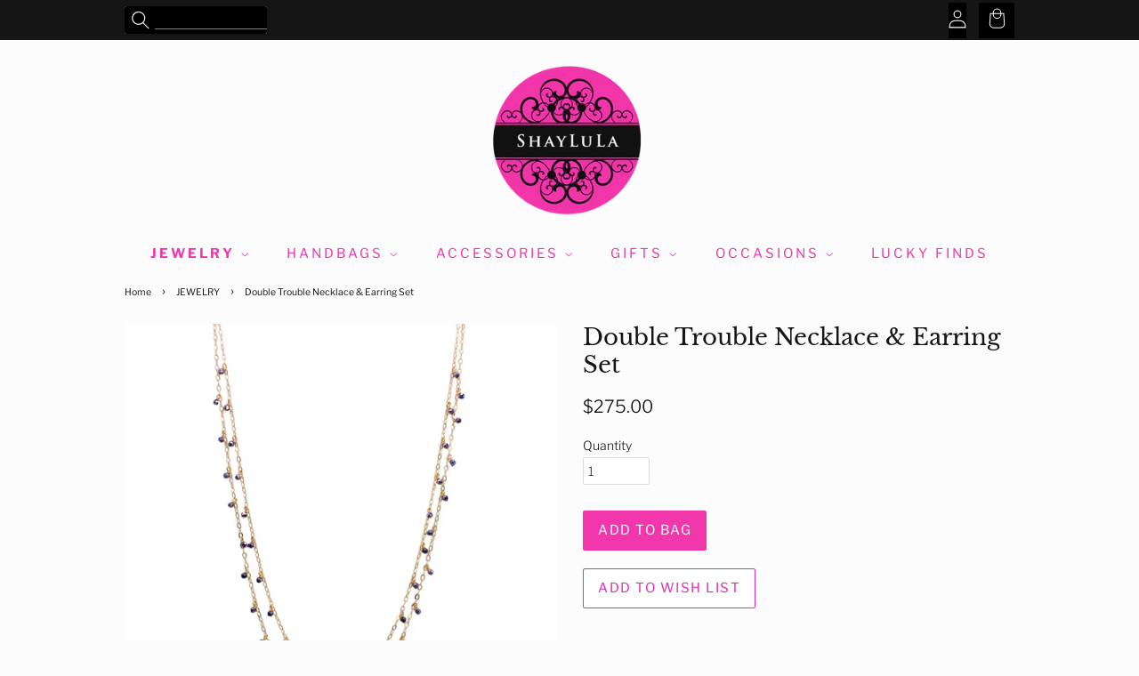

--- FILE ---
content_type: text/html; charset=utf-8
request_url: https://shaylula.com/collections/jewelry/products/double-trouble-necklace-earring-set
body_size: 20064
content:
<!doctype html>
<html class="no-js supports-fontface">
<head><!--Content in content_for_header -->
<!--LayoutHub-Embed--><link rel="stylesheet" type="text/css" href="data:text/css;base64," media="all">
<!--LH--><!--/LayoutHub-Embed--><!-- Basic page needs ================================================== -->
  <meta charset="utf-8">
  <meta http-equiv="X-UA-Compatible" content="IE=edge,chrome=1">

  
  <link rel="shortcut icon" href="//shaylula.com/cdn/shop/files/IMG_8004_32x32.jpg?v=1657404087" type="image/png" />
  

  <!-- Title and description ================================================== -->
  
  <!-- HC - Cart page title change - 11 Aug '20 -->
  <title>
    
    Double Trouble Necklace &amp; Earring Set &ndash; ShayLuLa Jewelry &amp; Gifts
    
  </title>

  
  <meta name="description" content="Sonya Renee Y Not Necklace &amp; Earring Set - Available at Shaylula Jewlery &amp; Gifts in Tarrytown, NY and online. This Shaylula Exclusive set is comprised of the ever favorite Y Not Necklace &amp; Fiesta Hoops and is one of our best sellers! The simple necklace features multi-colored gemstone droplets on a thin cable chain. The delicate, featherweight hoops have a clustered fringe of semi-precious stones and look beautiful on everyone. Very shimmery! • Semi-precious stones, 14k gold filled • 1.5&quot; Diameter hoops • 18 - 20&quot; L adjustable; 1.75&quot; drop • Lobster clasp">
  

  <!-- Social meta ================================================== -->
  <!-- /snippets/social-meta-tags.liquid -->




<meta property="og:site_name" content="ShayLuLa Jewelry &amp; Gifts">
<meta property="og:url" content="https://shaylula.com/products/double-trouble-necklace-earring-set">
<meta property="og:title" content="Double Trouble Necklace & Earring Set">
<meta property="og:type" content="product">
<meta property="og:description" content="Sonya Renee Y Not Necklace &amp; Earring Set - Available at Shaylula Jewlery &amp; Gifts in Tarrytown, NY and online. This Shaylula Exclusive set is comprised of the ever favorite Y Not Necklace &amp; Fiesta Hoops and is one of our best sellers! The simple necklace features multi-colored gemstone droplets on a thin cable chain. The delicate, featherweight hoops have a clustered fringe of semi-precious stones and look beautiful on everyone. Very shimmery! • Semi-precious stones, 14k gold filled • 1.5&quot; Diameter hoops • 18 - 20&quot; L adjustable; 1.75&quot; drop • Lobster clasp">

  <meta property="og:price:amount" content="275.00">
  <meta property="og:price:currency" content="USD">

<meta property="og:image" content="http://shaylula.com/cdn/shop/products/IMG_6848_32c21367-4093-40de-a6c0-820db641bd1c_1200x1200.jpg?v=1655272072"><meta property="og:image" content="http://shaylula.com/cdn/shop/products/IMG_6909_1cf4f151-a554-4858-84c4-e241e56d06e5_1200x1200.jpg?v=1655272072"><meta property="og:image" content="http://shaylula.com/cdn/shop/products/IMG_6851_ace02309-6088-4e64-94b9-7111af0a66d0_1200x1200.jpg?v=1655272072">
<meta property="og:image:secure_url" content="https://shaylula.com/cdn/shop/products/IMG_6848_32c21367-4093-40de-a6c0-820db641bd1c_1200x1200.jpg?v=1655272072"><meta property="og:image:secure_url" content="https://shaylula.com/cdn/shop/products/IMG_6909_1cf4f151-a554-4858-84c4-e241e56d06e5_1200x1200.jpg?v=1655272072"><meta property="og:image:secure_url" content="https://shaylula.com/cdn/shop/products/IMG_6851_ace02309-6088-4e64-94b9-7111af0a66d0_1200x1200.jpg?v=1655272072">


<meta name="twitter:card" content="summary_large_image">
<meta name="twitter:title" content="Double Trouble Necklace & Earring Set">
<meta name="twitter:description" content="Sonya Renee Y Not Necklace &amp; Earring Set - Available at Shaylula Jewlery &amp; Gifts in Tarrytown, NY and online. This Shaylula Exclusive set is comprised of the ever favorite Y Not Necklace &amp; Fiesta Hoops and is one of our best sellers! The simple necklace features multi-colored gemstone droplets on a thin cable chain. The delicate, featherweight hoops have a clustered fringe of semi-precious stones and look beautiful on everyone. Very shimmery! • Semi-precious stones, 14k gold filled • 1.5&quot; Diameter hoops • 18 - 20&quot; L adjustable; 1.75&quot; drop • Lobster clasp">


  <!-- Helpers ================================================== -->
  <link rel="canonical" href="https://shaylula.com/products/double-trouble-necklace-earring-set">
  <meta name="viewport" content="width=device-width,initial-scale=1">
  <meta name="theme-color" content="#f137ab">

  <!-- CSS ================================================== -->
  <link href="//shaylula.com/cdn/shop/t/19/assets/timber.scss.css?v=87441030624811253711759333077" rel="stylesheet" type="text/css" media="all" />
  <link href="//shaylula.com/cdn/shop/t/19/assets/theme.scss.css?v=79183810794722317931759333077" rel="stylesheet" type="text/css" media="all" />

  <script>
    window.theme = window.theme || {};

    var theme = {
      strings: {
        addToCart: "Add to Bag",
        soldOut: "Sold Out",
        unavailable: "Unavailable",
        zoomClose: "Close (Esc)",
        zoomPrev: "Previous (Left arrow key)",
        zoomNext: "Next (Right arrow key)",
        addressError: "Error looking up that address",
        addressNoResults: "No results for that address",
        addressQueryLimit: "You have exceeded the Google API usage limit. Consider upgrading to a \u003ca href=\"https:\/\/developers.google.com\/maps\/premium\/usage-limits\"\u003ePremium Plan\u003c\/a\u003e.",
        authError: "There was a problem authenticating your Google Maps API Key."
      },
      settings: {
        // Adding some settings to allow the editor to update correctly when they are changed
        enableWideLayout: true,
        typeAccentTransform: true,
        typeAccentSpacing: true,
        baseFontSize: '14px',
        headerBaseFontSize: '26px',
        accentFontSize: '15px'
      },
      variables: {
        mediaQueryMedium: 'screen and (max-width: 768px)',
        bpSmall: false
      },
      moneyFormat: "${{amount}}"
    }

    document.documentElement.className = document.documentElement.className.replace('no-js', 'supports-js');
  </script>

  <!-- Header hook for plugins ================================================== -->
  <script>window.performance && window.performance.mark && window.performance.mark('shopify.content_for_header.start');</script><meta name="facebook-domain-verification" content="3orltu9el3dmh2if9j856wxazyqa38">
<meta id="shopify-digital-wallet" name="shopify-digital-wallet" content="/28062089347/digital_wallets/dialog">
<meta name="shopify-checkout-api-token" content="d2664425051f482331ea387263ac571d">
<link rel="alternate" type="application/json+oembed" href="https://shaylula.com/products/double-trouble-necklace-earring-set.oembed">
<script async="async" src="/checkouts/internal/preloads.js?locale=en-US"></script>
<link rel="preconnect" href="https://shop.app" crossorigin="anonymous">
<script async="async" src="https://shop.app/checkouts/internal/preloads.js?locale=en-US&shop_id=28062089347" crossorigin="anonymous"></script>
<script id="apple-pay-shop-capabilities" type="application/json">{"shopId":28062089347,"countryCode":"US","currencyCode":"USD","merchantCapabilities":["supports3DS"],"merchantId":"gid:\/\/shopify\/Shop\/28062089347","merchantName":"ShayLuLa Jewelry \u0026 Gifts","requiredBillingContactFields":["postalAddress","email","phone"],"requiredShippingContactFields":["postalAddress","email","phone"],"shippingType":"shipping","supportedNetworks":["visa","masterCard","amex","discover","elo","jcb"],"total":{"type":"pending","label":"ShayLuLa Jewelry \u0026 Gifts","amount":"1.00"},"shopifyPaymentsEnabled":true,"supportsSubscriptions":true}</script>
<script id="shopify-features" type="application/json">{"accessToken":"d2664425051f482331ea387263ac571d","betas":["rich-media-storefront-analytics"],"domain":"shaylula.com","predictiveSearch":true,"shopId":28062089347,"locale":"en"}</script>
<script>var Shopify = Shopify || {};
Shopify.shop = "shaylula-jewelry.myshopify.com";
Shopify.locale = "en";
Shopify.currency = {"active":"USD","rate":"1.0"};
Shopify.country = "US";
Shopify.theme = {"name":"Minimal - white - Sept 2022","id":131419635874,"schema_name":"Minimal","schema_version":"11.7.12","theme_store_id":380,"role":"main"};
Shopify.theme.handle = "null";
Shopify.theme.style = {"id":null,"handle":null};
Shopify.cdnHost = "shaylula.com/cdn";
Shopify.routes = Shopify.routes || {};
Shopify.routes.root = "/";</script>
<script type="module">!function(o){(o.Shopify=o.Shopify||{}).modules=!0}(window);</script>
<script>!function(o){function n(){var o=[];function n(){o.push(Array.prototype.slice.apply(arguments))}return n.q=o,n}var t=o.Shopify=o.Shopify||{};t.loadFeatures=n(),t.autoloadFeatures=n()}(window);</script>
<script>
  window.ShopifyPay = window.ShopifyPay || {};
  window.ShopifyPay.apiHost = "shop.app\/pay";
  window.ShopifyPay.redirectState = null;
</script>
<script id="shop-js-analytics" type="application/json">{"pageType":"product"}</script>
<script defer="defer" async type="module" src="//shaylula.com/cdn/shopifycloud/shop-js/modules/v2/client.init-shop-cart-sync_D0dqhulL.en.esm.js"></script>
<script defer="defer" async type="module" src="//shaylula.com/cdn/shopifycloud/shop-js/modules/v2/chunk.common_CpVO7qML.esm.js"></script>
<script type="module">
  await import("//shaylula.com/cdn/shopifycloud/shop-js/modules/v2/client.init-shop-cart-sync_D0dqhulL.en.esm.js");
await import("//shaylula.com/cdn/shopifycloud/shop-js/modules/v2/chunk.common_CpVO7qML.esm.js");

  window.Shopify.SignInWithShop?.initShopCartSync?.({"fedCMEnabled":true,"windoidEnabled":true});

</script>
<script>
  window.Shopify = window.Shopify || {};
  if (!window.Shopify.featureAssets) window.Shopify.featureAssets = {};
  window.Shopify.featureAssets['shop-js'] = {"shop-cart-sync":["modules/v2/client.shop-cart-sync_D9bwt38V.en.esm.js","modules/v2/chunk.common_CpVO7qML.esm.js"],"init-fed-cm":["modules/v2/client.init-fed-cm_BJ8NPuHe.en.esm.js","modules/v2/chunk.common_CpVO7qML.esm.js"],"init-shop-email-lookup-coordinator":["modules/v2/client.init-shop-email-lookup-coordinator_pVrP2-kG.en.esm.js","modules/v2/chunk.common_CpVO7qML.esm.js"],"shop-cash-offers":["modules/v2/client.shop-cash-offers_CNh7FWN-.en.esm.js","modules/v2/chunk.common_CpVO7qML.esm.js","modules/v2/chunk.modal_DKF6x0Jh.esm.js"],"init-shop-cart-sync":["modules/v2/client.init-shop-cart-sync_D0dqhulL.en.esm.js","modules/v2/chunk.common_CpVO7qML.esm.js"],"init-windoid":["modules/v2/client.init-windoid_DaoAelzT.en.esm.js","modules/v2/chunk.common_CpVO7qML.esm.js"],"shop-toast-manager":["modules/v2/client.shop-toast-manager_1DND8Tac.en.esm.js","modules/v2/chunk.common_CpVO7qML.esm.js"],"pay-button":["modules/v2/client.pay-button_CFeQi1r6.en.esm.js","modules/v2/chunk.common_CpVO7qML.esm.js"],"shop-button":["modules/v2/client.shop-button_Ca94MDdQ.en.esm.js","modules/v2/chunk.common_CpVO7qML.esm.js"],"shop-login-button":["modules/v2/client.shop-login-button_DPYNfp1Z.en.esm.js","modules/v2/chunk.common_CpVO7qML.esm.js","modules/v2/chunk.modal_DKF6x0Jh.esm.js"],"avatar":["modules/v2/client.avatar_BTnouDA3.en.esm.js"],"shop-follow-button":["modules/v2/client.shop-follow-button_BMKh4nJE.en.esm.js","modules/v2/chunk.common_CpVO7qML.esm.js","modules/v2/chunk.modal_DKF6x0Jh.esm.js"],"init-customer-accounts-sign-up":["modules/v2/client.init-customer-accounts-sign-up_CJXi5kRN.en.esm.js","modules/v2/client.shop-login-button_DPYNfp1Z.en.esm.js","modules/v2/chunk.common_CpVO7qML.esm.js","modules/v2/chunk.modal_DKF6x0Jh.esm.js"],"init-shop-for-new-customer-accounts":["modules/v2/client.init-shop-for-new-customer-accounts_BoBxkgWu.en.esm.js","modules/v2/client.shop-login-button_DPYNfp1Z.en.esm.js","modules/v2/chunk.common_CpVO7qML.esm.js","modules/v2/chunk.modal_DKF6x0Jh.esm.js"],"init-customer-accounts":["modules/v2/client.init-customer-accounts_DCuDTzpR.en.esm.js","modules/v2/client.shop-login-button_DPYNfp1Z.en.esm.js","modules/v2/chunk.common_CpVO7qML.esm.js","modules/v2/chunk.modal_DKF6x0Jh.esm.js"],"checkout-modal":["modules/v2/client.checkout-modal_U_3e4VxF.en.esm.js","modules/v2/chunk.common_CpVO7qML.esm.js","modules/v2/chunk.modal_DKF6x0Jh.esm.js"],"lead-capture":["modules/v2/client.lead-capture_DEgn0Z8u.en.esm.js","modules/v2/chunk.common_CpVO7qML.esm.js","modules/v2/chunk.modal_DKF6x0Jh.esm.js"],"shop-login":["modules/v2/client.shop-login_CoM5QKZ_.en.esm.js","modules/v2/chunk.common_CpVO7qML.esm.js","modules/v2/chunk.modal_DKF6x0Jh.esm.js"],"payment-terms":["modules/v2/client.payment-terms_BmrqWn8r.en.esm.js","modules/v2/chunk.common_CpVO7qML.esm.js","modules/v2/chunk.modal_DKF6x0Jh.esm.js"]};
</script>
<script id="__st">var __st={"a":28062089347,"offset":-18000,"reqid":"8f436aeb-868d-4051-a9d6-e4d8e9b67592-1763801929","pageurl":"shaylula.com\/collections\/jewelry\/products\/double-trouble-necklace-earring-set","u":"c66ddee1f363","p":"product","rtyp":"product","rid":7542935093410};</script>
<script>window.ShopifyPaypalV4VisibilityTracking = true;</script>
<script id="captcha-bootstrap">!function(){'use strict';const t='contact',e='account',n='new_comment',o=[[t,t],['blogs',n],['comments',n],[t,'customer']],c=[[e,'customer_login'],[e,'guest_login'],[e,'recover_customer_password'],[e,'create_customer']],r=t=>t.map((([t,e])=>`form[action*='/${t}']:not([data-nocaptcha='true']) input[name='form_type'][value='${e}']`)).join(','),a=t=>()=>t?[...document.querySelectorAll(t)].map((t=>t.form)):[];function s(){const t=[...o],e=r(t);return a(e)}const i='password',u='form_key',d=['recaptcha-v3-token','g-recaptcha-response','h-captcha-response',i],f=()=>{try{return window.sessionStorage}catch{return}},m='__shopify_v',_=t=>t.elements[u];function p(t,e,n=!1){try{const o=window.sessionStorage,c=JSON.parse(o.getItem(e)),{data:r}=function(t){const{data:e,action:n}=t;return t[m]||n?{data:e,action:n}:{data:t,action:n}}(c);for(const[e,n]of Object.entries(r))t.elements[e]&&(t.elements[e].value=n);n&&o.removeItem(e)}catch(o){console.error('form repopulation failed',{error:o})}}const l='form_type',E='cptcha';function T(t){t.dataset[E]=!0}const w=window,h=w.document,L='Shopify',v='ce_forms',y='captcha';let A=!1;((t,e)=>{const n=(g='f06e6c50-85a8-45c8-87d0-21a2b65856fe',I='https://cdn.shopify.com/shopifycloud/storefront-forms-hcaptcha/ce_storefront_forms_captcha_hcaptcha.v1.5.2.iife.js',D={infoText:'Protected by hCaptcha',privacyText:'Privacy',termsText:'Terms'},(t,e,n)=>{const o=w[L][v],c=o.bindForm;if(c)return c(t,g,e,D).then(n);var r;o.q.push([[t,g,e,D],n]),r=I,A||(h.body.append(Object.assign(h.createElement('script'),{id:'captcha-provider',async:!0,src:r})),A=!0)});var g,I,D;w[L]=w[L]||{},w[L][v]=w[L][v]||{},w[L][v].q=[],w[L][y]=w[L][y]||{},w[L][y].protect=function(t,e){n(t,void 0,e),T(t)},Object.freeze(w[L][y]),function(t,e,n,w,h,L){const[v,y,A,g]=function(t,e,n){const i=e?o:[],u=t?c:[],d=[...i,...u],f=r(d),m=r(i),_=r(d.filter((([t,e])=>n.includes(e))));return[a(f),a(m),a(_),s()]}(w,h,L),I=t=>{const e=t.target;return e instanceof HTMLFormElement?e:e&&e.form},D=t=>v().includes(t);t.addEventListener('submit',(t=>{const e=I(t);if(!e)return;const n=D(e)&&!e.dataset.hcaptchaBound&&!e.dataset.recaptchaBound,o=_(e),c=g().includes(e)&&(!o||!o.value);(n||c)&&t.preventDefault(),c&&!n&&(function(t){try{if(!f())return;!function(t){const e=f();if(!e)return;const n=_(t);if(!n)return;const o=n.value;o&&e.removeItem(o)}(t);const e=Array.from(Array(32),(()=>Math.random().toString(36)[2])).join('');!function(t,e){_(t)||t.append(Object.assign(document.createElement('input'),{type:'hidden',name:u})),t.elements[u].value=e}(t,e),function(t,e){const n=f();if(!n)return;const o=[...t.querySelectorAll(`input[type='${i}']`)].map((({name:t})=>t)),c=[...d,...o],r={};for(const[a,s]of new FormData(t).entries())c.includes(a)||(r[a]=s);n.setItem(e,JSON.stringify({[m]:1,action:t.action,data:r}))}(t,e)}catch(e){console.error('failed to persist form',e)}}(e),e.submit())}));const S=(t,e)=>{t&&!t.dataset[E]&&(n(t,e.some((e=>e===t))),T(t))};for(const o of['focusin','change'])t.addEventListener(o,(t=>{const e=I(t);D(e)&&S(e,y())}));const B=e.get('form_key'),M=e.get(l),P=B&&M;t.addEventListener('DOMContentLoaded',(()=>{const t=y();if(P)for(const e of t)e.elements[l].value===M&&p(e,B);[...new Set([...A(),...v().filter((t=>'true'===t.dataset.shopifyCaptcha))])].forEach((e=>S(e,t)))}))}(h,new URLSearchParams(w.location.search),n,t,e,['guest_login'])})(!0,!0)}();</script>
<script integrity="sha256-52AcMU7V7pcBOXWImdc/TAGTFKeNjmkeM1Pvks/DTgc=" data-source-attribution="shopify.loadfeatures" defer="defer" src="//shaylula.com/cdn/shopifycloud/storefront/assets/storefront/load_feature-81c60534.js" crossorigin="anonymous"></script>
<script crossorigin="anonymous" defer="defer" src="//shaylula.com/cdn/shopifycloud/storefront/assets/shopify_pay/storefront-65b4c6d7.js?v=20250812"></script>
<script data-source-attribution="shopify.dynamic_checkout.dynamic.init">var Shopify=Shopify||{};Shopify.PaymentButton=Shopify.PaymentButton||{isStorefrontPortableWallets:!0,init:function(){window.Shopify.PaymentButton.init=function(){};var t=document.createElement("script");t.src="https://shaylula.com/cdn/shopifycloud/portable-wallets/latest/portable-wallets.en.js",t.type="module",document.head.appendChild(t)}};
</script>
<script data-source-attribution="shopify.dynamic_checkout.buyer_consent">
  function portableWalletsHideBuyerConsent(e){var t=document.getElementById("shopify-buyer-consent"),n=document.getElementById("shopify-subscription-policy-button");t&&n&&(t.classList.add("hidden"),t.setAttribute("aria-hidden","true"),n.removeEventListener("click",e))}function portableWalletsShowBuyerConsent(e){var t=document.getElementById("shopify-buyer-consent"),n=document.getElementById("shopify-subscription-policy-button");t&&n&&(t.classList.remove("hidden"),t.removeAttribute("aria-hidden"),n.addEventListener("click",e))}window.Shopify?.PaymentButton&&(window.Shopify.PaymentButton.hideBuyerConsent=portableWalletsHideBuyerConsent,window.Shopify.PaymentButton.showBuyerConsent=portableWalletsShowBuyerConsent);
</script>
<script data-source-attribution="shopify.dynamic_checkout.cart.bootstrap">document.addEventListener("DOMContentLoaded",(function(){function t(){return document.querySelector("shopify-accelerated-checkout-cart, shopify-accelerated-checkout")}if(t())Shopify.PaymentButton.init();else{new MutationObserver((function(e,n){t()&&(Shopify.PaymentButton.init(),n.disconnect())})).observe(document.body,{childList:!0,subtree:!0})}}));
</script>
<link id="shopify-accelerated-checkout-styles" rel="stylesheet" media="screen" href="https://shaylula.com/cdn/shopifycloud/portable-wallets/latest/accelerated-checkout-backwards-compat.css" crossorigin="anonymous">
<style id="shopify-accelerated-checkout-cart">
        #shopify-buyer-consent {
  margin-top: 1em;
  display: inline-block;
  width: 100%;
}

#shopify-buyer-consent.hidden {
  display: none;
}

#shopify-subscription-policy-button {
  background: none;
  border: none;
  padding: 0;
  text-decoration: underline;
  font-size: inherit;
  cursor: pointer;
}

#shopify-subscription-policy-button::before {
  box-shadow: none;
}

      </style>

<script>window.performance && window.performance.mark && window.performance.mark('shopify.content_for_header.end');</script>

  <script src="//shaylula.com/cdn/shop/t/19/assets/jquery-2.2.3.min.js?v=58211863146907186831662205505" type="text/javascript"></script>

  <script src="//shaylula.com/cdn/shop/t/19/assets/lazysizes.min.js?v=155223123402716617051662205505" async="async"></script>
  
  
  

<link href="https://monorail-edge.shopifysvc.com" rel="dns-prefetch">
<script>(function(){if ("sendBeacon" in navigator && "performance" in window) {try {var session_token_from_headers = performance.getEntriesByType('navigation')[0].serverTiming.find(x => x.name == '_s').description;} catch {var session_token_from_headers = undefined;}var session_cookie_matches = document.cookie.match(/_shopify_s=([^;]*)/);var session_token_from_cookie = session_cookie_matches && session_cookie_matches.length === 2 ? session_cookie_matches[1] : "";var session_token = session_token_from_headers || session_token_from_cookie || "";function handle_abandonment_event(e) {var entries = performance.getEntries().filter(function(entry) {return /monorail-edge.shopifysvc.com/.test(entry.name);});if (!window.abandonment_tracked && entries.length === 0) {window.abandonment_tracked = true;var currentMs = Date.now();var navigation_start = performance.timing.navigationStart;var payload = {shop_id: 28062089347,url: window.location.href,navigation_start,duration: currentMs - navigation_start,session_token,page_type: "product"};window.navigator.sendBeacon("https://monorail-edge.shopifysvc.com/v1/produce", JSON.stringify({schema_id: "online_store_buyer_site_abandonment/1.1",payload: payload,metadata: {event_created_at_ms: currentMs,event_sent_at_ms: currentMs}}));}}window.addEventListener('pagehide', handle_abandonment_event);}}());</script>
<script id="web-pixels-manager-setup">(function e(e,d,r,n,o){if(void 0===o&&(o={}),!Boolean(null===(a=null===(i=window.Shopify)||void 0===i?void 0:i.analytics)||void 0===a?void 0:a.replayQueue)){var i,a;window.Shopify=window.Shopify||{};var t=window.Shopify;t.analytics=t.analytics||{};var s=t.analytics;s.replayQueue=[],s.publish=function(e,d,r){return s.replayQueue.push([e,d,r]),!0};try{self.performance.mark("wpm:start")}catch(e){}var l=function(){var e={modern:/Edge?\/(1{2}[4-9]|1[2-9]\d|[2-9]\d{2}|\d{4,})\.\d+(\.\d+|)|Firefox\/(1{2}[4-9]|1[2-9]\d|[2-9]\d{2}|\d{4,})\.\d+(\.\d+|)|Chrom(ium|e)\/(9{2}|\d{3,})\.\d+(\.\d+|)|(Maci|X1{2}).+ Version\/(15\.\d+|(1[6-9]|[2-9]\d|\d{3,})\.\d+)([,.]\d+|)( \(\w+\)|)( Mobile\/\w+|) Safari\/|Chrome.+OPR\/(9{2}|\d{3,})\.\d+\.\d+|(CPU[ +]OS|iPhone[ +]OS|CPU[ +]iPhone|CPU IPhone OS|CPU iPad OS)[ +]+(15[._]\d+|(1[6-9]|[2-9]\d|\d{3,})[._]\d+)([._]\d+|)|Android:?[ /-](13[3-9]|1[4-9]\d|[2-9]\d{2}|\d{4,})(\.\d+|)(\.\d+|)|Android.+Firefox\/(13[5-9]|1[4-9]\d|[2-9]\d{2}|\d{4,})\.\d+(\.\d+|)|Android.+Chrom(ium|e)\/(13[3-9]|1[4-9]\d|[2-9]\d{2}|\d{4,})\.\d+(\.\d+|)|SamsungBrowser\/([2-9]\d|\d{3,})\.\d+/,legacy:/Edge?\/(1[6-9]|[2-9]\d|\d{3,})\.\d+(\.\d+|)|Firefox\/(5[4-9]|[6-9]\d|\d{3,})\.\d+(\.\d+|)|Chrom(ium|e)\/(5[1-9]|[6-9]\d|\d{3,})\.\d+(\.\d+|)([\d.]+$|.*Safari\/(?![\d.]+ Edge\/[\d.]+$))|(Maci|X1{2}).+ Version\/(10\.\d+|(1[1-9]|[2-9]\d|\d{3,})\.\d+)([,.]\d+|)( \(\w+\)|)( Mobile\/\w+|) Safari\/|Chrome.+OPR\/(3[89]|[4-9]\d|\d{3,})\.\d+\.\d+|(CPU[ +]OS|iPhone[ +]OS|CPU[ +]iPhone|CPU IPhone OS|CPU iPad OS)[ +]+(10[._]\d+|(1[1-9]|[2-9]\d|\d{3,})[._]\d+)([._]\d+|)|Android:?[ /-](13[3-9]|1[4-9]\d|[2-9]\d{2}|\d{4,})(\.\d+|)(\.\d+|)|Mobile Safari.+OPR\/([89]\d|\d{3,})\.\d+\.\d+|Android.+Firefox\/(13[5-9]|1[4-9]\d|[2-9]\d{2}|\d{4,})\.\d+(\.\d+|)|Android.+Chrom(ium|e)\/(13[3-9]|1[4-9]\d|[2-9]\d{2}|\d{4,})\.\d+(\.\d+|)|Android.+(UC? ?Browser|UCWEB|U3)[ /]?(15\.([5-9]|\d{2,})|(1[6-9]|[2-9]\d|\d{3,})\.\d+)\.\d+|SamsungBrowser\/(5\.\d+|([6-9]|\d{2,})\.\d+)|Android.+MQ{2}Browser\/(14(\.(9|\d{2,})|)|(1[5-9]|[2-9]\d|\d{3,})(\.\d+|))(\.\d+|)|K[Aa][Ii]OS\/(3\.\d+|([4-9]|\d{2,})\.\d+)(\.\d+|)/},d=e.modern,r=e.legacy,n=navigator.userAgent;return n.match(d)?"modern":n.match(r)?"legacy":"unknown"}(),u="modern"===l?"modern":"legacy",c=(null!=n?n:{modern:"",legacy:""})[u],f=function(e){return[e.baseUrl,"/wpm","/b",e.hashVersion,"modern"===e.buildTarget?"m":"l",".js"].join("")}({baseUrl:d,hashVersion:r,buildTarget:u}),m=function(e){var d=e.version,r=e.bundleTarget,n=e.surface,o=e.pageUrl,i=e.monorailEndpoint;return{emit:function(e){var a=e.status,t=e.errorMsg,s=(new Date).getTime(),l=JSON.stringify({metadata:{event_sent_at_ms:s},events:[{schema_id:"web_pixels_manager_load/3.1",payload:{version:d,bundle_target:r,page_url:o,status:a,surface:n,error_msg:t},metadata:{event_created_at_ms:s}}]});if(!i)return console&&console.warn&&console.warn("[Web Pixels Manager] No Monorail endpoint provided, skipping logging."),!1;try{return self.navigator.sendBeacon.bind(self.navigator)(i,l)}catch(e){}var u=new XMLHttpRequest;try{return u.open("POST",i,!0),u.setRequestHeader("Content-Type","text/plain"),u.send(l),!0}catch(e){return console&&console.warn&&console.warn("[Web Pixels Manager] Got an unhandled error while logging to Monorail."),!1}}}}({version:r,bundleTarget:l,surface:e.surface,pageUrl:self.location.href,monorailEndpoint:e.monorailEndpoint});try{o.browserTarget=l,function(e){var d=e.src,r=e.async,n=void 0===r||r,o=e.onload,i=e.onerror,a=e.sri,t=e.scriptDataAttributes,s=void 0===t?{}:t,l=document.createElement("script"),u=document.querySelector("head"),c=document.querySelector("body");if(l.async=n,l.src=d,a&&(l.integrity=a,l.crossOrigin="anonymous"),s)for(var f in s)if(Object.prototype.hasOwnProperty.call(s,f))try{l.dataset[f]=s[f]}catch(e){}if(o&&l.addEventListener("load",o),i&&l.addEventListener("error",i),u)u.appendChild(l);else{if(!c)throw new Error("Did not find a head or body element to append the script");c.appendChild(l)}}({src:f,async:!0,onload:function(){if(!function(){var e,d;return Boolean(null===(d=null===(e=window.Shopify)||void 0===e?void 0:e.analytics)||void 0===d?void 0:d.initialized)}()){var d=window.webPixelsManager.init(e)||void 0;if(d){var r=window.Shopify.analytics;r.replayQueue.forEach((function(e){var r=e[0],n=e[1],o=e[2];d.publishCustomEvent(r,n,o)})),r.replayQueue=[],r.publish=d.publishCustomEvent,r.visitor=d.visitor,r.initialized=!0}}},onerror:function(){return m.emit({status:"failed",errorMsg:"".concat(f," has failed to load")})},sri:function(e){var d=/^sha384-[A-Za-z0-9+/=]+$/;return"string"==typeof e&&d.test(e)}(c)?c:"",scriptDataAttributes:o}),m.emit({status:"loading"})}catch(e){m.emit({status:"failed",errorMsg:(null==e?void 0:e.message)||"Unknown error"})}}})({shopId: 28062089347,storefrontBaseUrl: "https://shaylula.com",extensionsBaseUrl: "https://extensions.shopifycdn.com/cdn/shopifycloud/web-pixels-manager",monorailEndpoint: "https://monorail-edge.shopifysvc.com/unstable/produce_batch",surface: "storefront-renderer",enabledBetaFlags: ["2dca8a86"],webPixelsConfigList: [{"id":"275218594","configuration":"{\"pixel_id\":\"465347752295501\",\"pixel_type\":\"facebook_pixel\",\"metaapp_system_user_token\":\"-\"}","eventPayloadVersion":"v1","runtimeContext":"OPEN","scriptVersion":"ca16bc87fe92b6042fbaa3acc2fbdaa6","type":"APP","apiClientId":2329312,"privacyPurposes":["ANALYTICS","MARKETING","SALE_OF_DATA"],"dataSharingAdjustments":{"protectedCustomerApprovalScopes":["read_customer_address","read_customer_email","read_customer_name","read_customer_personal_data","read_customer_phone"]}},{"id":"shopify-app-pixel","configuration":"{}","eventPayloadVersion":"v1","runtimeContext":"STRICT","scriptVersion":"0450","apiClientId":"shopify-pixel","type":"APP","privacyPurposes":["ANALYTICS","MARKETING"]},{"id":"shopify-custom-pixel","eventPayloadVersion":"v1","runtimeContext":"LAX","scriptVersion":"0450","apiClientId":"shopify-pixel","type":"CUSTOM","privacyPurposes":["ANALYTICS","MARKETING"]}],isMerchantRequest: false,initData: {"shop":{"name":"ShayLuLa Jewelry \u0026 Gifts","paymentSettings":{"currencyCode":"USD"},"myshopifyDomain":"shaylula-jewelry.myshopify.com","countryCode":"US","storefrontUrl":"https:\/\/shaylula.com"},"customer":null,"cart":null,"checkout":null,"productVariants":[{"price":{"amount":275.0,"currencyCode":"USD"},"product":{"title":"Double Trouble Necklace \u0026 Earring Set","vendor":"Sonya Renee","id":"7542935093410","untranslatedTitle":"Double Trouble Necklace \u0026 Earring Set","url":"\/products\/double-trouble-necklace-earring-set","type":"Jewelry"},"id":"42275036725410","image":{"src":"\/\/shaylula.com\/cdn\/shop\/products\/IMG_6848_32c21367-4093-40de-a6c0-820db641bd1c.jpg?v=1655272072"},"sku":"SESRDTSTn","title":"Default Title","untranslatedTitle":"Default Title"}],"purchasingCompany":null},},"https://shaylula.com/cdn","ae1676cfwd2530674p4253c800m34e853cb",{"modern":"","legacy":""},{"shopId":"28062089347","storefrontBaseUrl":"https:\/\/shaylula.com","extensionBaseUrl":"https:\/\/extensions.shopifycdn.com\/cdn\/shopifycloud\/web-pixels-manager","surface":"storefront-renderer","enabledBetaFlags":"[\"2dca8a86\"]","isMerchantRequest":"false","hashVersion":"ae1676cfwd2530674p4253c800m34e853cb","publish":"custom","events":"[[\"page_viewed\",{}],[\"product_viewed\",{\"productVariant\":{\"price\":{\"amount\":275.0,\"currencyCode\":\"USD\"},\"product\":{\"title\":\"Double Trouble Necklace \u0026 Earring Set\",\"vendor\":\"Sonya Renee\",\"id\":\"7542935093410\",\"untranslatedTitle\":\"Double Trouble Necklace \u0026 Earring Set\",\"url\":\"\/products\/double-trouble-necklace-earring-set\",\"type\":\"Jewelry\"},\"id\":\"42275036725410\",\"image\":{\"src\":\"\/\/shaylula.com\/cdn\/shop\/products\/IMG_6848_32c21367-4093-40de-a6c0-820db641bd1c.jpg?v=1655272072\"},\"sku\":\"SESRDTSTn\",\"title\":\"Default Title\",\"untranslatedTitle\":\"Default Title\"}}]]"});</script><script>
  window.ShopifyAnalytics = window.ShopifyAnalytics || {};
  window.ShopifyAnalytics.meta = window.ShopifyAnalytics.meta || {};
  window.ShopifyAnalytics.meta.currency = 'USD';
  var meta = {"product":{"id":7542935093410,"gid":"gid:\/\/shopify\/Product\/7542935093410","vendor":"Sonya Renee","type":"Jewelry","variants":[{"id":42275036725410,"price":27500,"name":"Double Trouble Necklace \u0026 Earring Set","public_title":null,"sku":"SESRDTSTn"}],"remote":false},"page":{"pageType":"product","resourceType":"product","resourceId":7542935093410}};
  for (var attr in meta) {
    window.ShopifyAnalytics.meta[attr] = meta[attr];
  }
</script>
<script class="analytics">
  (function () {
    var customDocumentWrite = function(content) {
      var jquery = null;

      if (window.jQuery) {
        jquery = window.jQuery;
      } else if (window.Checkout && window.Checkout.$) {
        jquery = window.Checkout.$;
      }

      if (jquery) {
        jquery('body').append(content);
      }
    };

    var hasLoggedConversion = function(token) {
      if (token) {
        return document.cookie.indexOf('loggedConversion=' + token) !== -1;
      }
      return false;
    }

    var setCookieIfConversion = function(token) {
      if (token) {
        var twoMonthsFromNow = new Date(Date.now());
        twoMonthsFromNow.setMonth(twoMonthsFromNow.getMonth() + 2);

        document.cookie = 'loggedConversion=' + token + '; expires=' + twoMonthsFromNow;
      }
    }

    var trekkie = window.ShopifyAnalytics.lib = window.trekkie = window.trekkie || [];
    if (trekkie.integrations) {
      return;
    }
    trekkie.methods = [
      'identify',
      'page',
      'ready',
      'track',
      'trackForm',
      'trackLink'
    ];
    trekkie.factory = function(method) {
      return function() {
        var args = Array.prototype.slice.call(arguments);
        args.unshift(method);
        trekkie.push(args);
        return trekkie;
      };
    };
    for (var i = 0; i < trekkie.methods.length; i++) {
      var key = trekkie.methods[i];
      trekkie[key] = trekkie.factory(key);
    }
    trekkie.load = function(config) {
      trekkie.config = config || {};
      trekkie.config.initialDocumentCookie = document.cookie;
      var first = document.getElementsByTagName('script')[0];
      var script = document.createElement('script');
      script.type = 'text/javascript';
      script.onerror = function(e) {
        var scriptFallback = document.createElement('script');
        scriptFallback.type = 'text/javascript';
        scriptFallback.onerror = function(error) {
                var Monorail = {
      produce: function produce(monorailDomain, schemaId, payload) {
        var currentMs = new Date().getTime();
        var event = {
          schema_id: schemaId,
          payload: payload,
          metadata: {
            event_created_at_ms: currentMs,
            event_sent_at_ms: currentMs
          }
        };
        return Monorail.sendRequest("https://" + monorailDomain + "/v1/produce", JSON.stringify(event));
      },
      sendRequest: function sendRequest(endpointUrl, payload) {
        // Try the sendBeacon API
        if (window && window.navigator && typeof window.navigator.sendBeacon === 'function' && typeof window.Blob === 'function' && !Monorail.isIos12()) {
          var blobData = new window.Blob([payload], {
            type: 'text/plain'
          });

          if (window.navigator.sendBeacon(endpointUrl, blobData)) {
            return true;
          } // sendBeacon was not successful

        } // XHR beacon

        var xhr = new XMLHttpRequest();

        try {
          xhr.open('POST', endpointUrl);
          xhr.setRequestHeader('Content-Type', 'text/plain');
          xhr.send(payload);
        } catch (e) {
          console.log(e);
        }

        return false;
      },
      isIos12: function isIos12() {
        return window.navigator.userAgent.lastIndexOf('iPhone; CPU iPhone OS 12_') !== -1 || window.navigator.userAgent.lastIndexOf('iPad; CPU OS 12_') !== -1;
      }
    };
    Monorail.produce('monorail-edge.shopifysvc.com',
      'trekkie_storefront_load_errors/1.1',
      {shop_id: 28062089347,
      theme_id: 131419635874,
      app_name: "storefront",
      context_url: window.location.href,
      source_url: "//shaylula.com/cdn/s/trekkie.storefront.3c703df509f0f96f3237c9daa54e2777acf1a1dd.min.js"});

        };
        scriptFallback.async = true;
        scriptFallback.src = '//shaylula.com/cdn/s/trekkie.storefront.3c703df509f0f96f3237c9daa54e2777acf1a1dd.min.js';
        first.parentNode.insertBefore(scriptFallback, first);
      };
      script.async = true;
      script.src = '//shaylula.com/cdn/s/trekkie.storefront.3c703df509f0f96f3237c9daa54e2777acf1a1dd.min.js';
      first.parentNode.insertBefore(script, first);
    };
    trekkie.load(
      {"Trekkie":{"appName":"storefront","development":false,"defaultAttributes":{"shopId":28062089347,"isMerchantRequest":null,"themeId":131419635874,"themeCityHash":"7978612994050936105","contentLanguage":"en","currency":"USD","eventMetadataId":"b42cfb34-ef2f-4395-a7e6-de1fc3f1c3e7"},"isServerSideCookieWritingEnabled":true,"monorailRegion":"shop_domain","enabledBetaFlags":["f0df213a"]},"Session Attribution":{},"S2S":{"facebookCapiEnabled":true,"source":"trekkie-storefront-renderer","apiClientId":580111}}
    );

    var loaded = false;
    trekkie.ready(function() {
      if (loaded) return;
      loaded = true;

      window.ShopifyAnalytics.lib = window.trekkie;

      var originalDocumentWrite = document.write;
      document.write = customDocumentWrite;
      try { window.ShopifyAnalytics.merchantGoogleAnalytics.call(this); } catch(error) {};
      document.write = originalDocumentWrite;

      window.ShopifyAnalytics.lib.page(null,{"pageType":"product","resourceType":"product","resourceId":7542935093410,"shopifyEmitted":true});

      var match = window.location.pathname.match(/checkouts\/(.+)\/(thank_you|post_purchase)/)
      var token = match? match[1]: undefined;
      if (!hasLoggedConversion(token)) {
        setCookieIfConversion(token);
        window.ShopifyAnalytics.lib.track("Viewed Product",{"currency":"USD","variantId":42275036725410,"productId":7542935093410,"productGid":"gid:\/\/shopify\/Product\/7542935093410","name":"Double Trouble Necklace \u0026 Earring Set","price":"275.00","sku":"SESRDTSTn","brand":"Sonya Renee","variant":null,"category":"Jewelry","nonInteraction":true,"remote":false},undefined,undefined,{"shopifyEmitted":true});
      window.ShopifyAnalytics.lib.track("monorail:\/\/trekkie_storefront_viewed_product\/1.1",{"currency":"USD","variantId":42275036725410,"productId":7542935093410,"productGid":"gid:\/\/shopify\/Product\/7542935093410","name":"Double Trouble Necklace \u0026 Earring Set","price":"275.00","sku":"SESRDTSTn","brand":"Sonya Renee","variant":null,"category":"Jewelry","nonInteraction":true,"remote":false,"referer":"https:\/\/shaylula.com\/collections\/jewelry\/products\/double-trouble-necklace-earring-set"});
      }
    });


        var eventsListenerScript = document.createElement('script');
        eventsListenerScript.async = true;
        eventsListenerScript.src = "//shaylula.com/cdn/shopifycloud/storefront/assets/shop_events_listener-3da45d37.js";
        document.getElementsByTagName('head')[0].appendChild(eventsListenerScript);

})();</script>
<script
  defer
  src="https://shaylula.com/cdn/shopifycloud/perf-kit/shopify-perf-kit-2.1.2.min.js"
  data-application="storefront-renderer"
  data-shop-id="28062089347"
  data-render-region="gcp-us-central1"
  data-page-type="product"
  data-theme-instance-id="131419635874"
  data-theme-name="Minimal"
  data-theme-version="11.7.12"
  data-monorail-region="shop_domain"
  data-resource-timing-sampling-rate="10"
  data-shs="true"
  data-shs-beacon="true"
  data-shs-export-with-fetch="true"
  data-shs-logs-sample-rate="1"
></script>
</head>

<body id="double-trouble-necklace-amp-earring-set" class="template-product">

  <div id="shopify-section-header" class="shopify-section"><style>
  .logo__image-wrapper {
    max-width: 300px;
  }
  /*================= If logo is above navigation ================== */
  
    .site-nav {
      
      margin-top: 30px;
    }

    
      .logo__image-wrapper {
        margin: 0 auto;
      }
    
  

  /*============ If logo is on the same line as navigation ============ */
  


  
</style>

<div data-section-id="header" data-section-type="header-section">
  <div class="header-bar">
    <div class="wrapper medium-down--hide">
      <div class="post-large--display-table">

        
          <div class="header-bar__left post-large--display-table-cell">

            

            

            
              <div class="header-bar__module header-bar__search">
                


  <form action="/search" method="get" class="header-bar__search-form clearfix" role="search">
    
    <button type="submit" class="btn btn--search icon-fallback-text header-bar__search-submit">
      <span class="icon icon-search" aria-hidden="true">
        <svg viewBox="0 0 18 19" fill="none"><path fill-rule="evenodd" clip-rule="evenodd" d="M11.03 11.68A5.784 5.784 0 112.85 3.5a5.784 5.784 0 018.18 8.18zm.26 1.12a6.78 6.78 0 11.72-.7l5.4 5.4a.5.5 0 11-.71.7l-5.41-5.4z" fill="#ffffff"></path></svg>
      </span>
      <span class="fallback-text">Search</span>
    </button>
    <input type="search" name="q" value="" aria-label="Search" class="header-bar__search-input" placeholder="">
  </form>


              </div>
            

          </div>
        

        <div class="header-bar__right post-large--display-table-cell">

          
            <ul class="header-bar__module header-bar__module--list">
              
              
                <li>
                  <a href="/account/login" class="account-link">
                    <svg viewBox="0 0 18 19" fill="none"><path fill="#ffffff" fill-rule="evenodd" clip-rule="evenodd" d="M6 4.5a3 3 0 116 0 3 3 0 01-6 0zm3-4a4 4 0 100 8 4 4 0 000-8zm5.58 12.15c1.12.82 1.83 2.24 1.91 4.85H1.51c.08-2.6.79-4.03 1.9-4.85C4.66 11.75 6.5 11.5 9 11.5s4.35.26 5.58 1.15zM9 10.5c-2.5 0-4.65.24-6.17 1.35C1.27 12.98.5 14.93.5 18v.5h17V18c0-3.07-.77-5.02-2.33-6.15-1.52-1.1-3.67-1.35-6.17-1.35z"></path></svg>
                  </a>
                </li>
              
              <li>
                <a href="/cart" class="cart-link">
                  <svg viewBox="0 0 40 40" fill="none"><path fill="#ffffff" fill-rule="evenodd" clip-rule="evenodd" d="M20.5 6.5a4.75 4.75 0 00-4.75 4.75v.56h-3.16l-.77 11.6a5 5 0 004.99 5.34h7.38a5 5 0 004.99-5.33l-.77-11.6h-3.16v-.57A4.75 4.75 0 0020.5 6.5zm3.75 5.31v-.56a3.75 3.75 0 10-7.5 0v.56h7.5zm-7.5 1h7.5v.56a3.75 3.75 0 11-7.5 0v-.56zm-1 0v.56a4.75 4.75 0 109.5 0v-.56h2.22l.71 10.67a4 4 0 01-3.99 4.27h-7.38a4 4 0 01-4-4.27l.72-10.67h2.22z"></path></svg>
                </a>
              </li>
            </ul>
          

          

          
            
          

        </div>
      </div>
    </div>

    <div class="wrapper post-large--hide announcement-bar--mobile">
      
    </div>

    <div class="wrapper post-large--hide">
      
        <button type="button" class="mobile-nav-trigger" id="MobileNavTrigger" aria-controls="MobileNav" aria-expanded="false">
          <span class="icon icon-hamburger" aria-hidden="true"></span>
          Menu
        </button>
      
      
      <a href="/cart" class="cart-link">
        <svg viewBox="0 0 40 40" fill="none"><path fill="#ffffff" fill-rule="evenodd" clip-rule="evenodd" d="M20.5 6.5a4.75 4.75 0 00-4.75 4.75v.56h-3.16l-.77 11.6a5 5 0 004.99 5.34h7.38a5 5 0 004.99-5.33l-.77-11.6h-3.16v-.57A4.75 4.75 0 0020.5 6.5zm3.75 5.31v-.56a3.75 3.75 0 10-7.5 0v.56h7.5zm-7.5 1h7.5v.56a3.75 3.75 0 11-7.5 0v-.56zm-1 0v.56a4.75 4.75 0 109.5 0v-.56h2.22l.71 10.67a4 4 0 01-3.99 4.27h-7.38a4 4 0 01-4-4.27l.72-10.67h2.22z"></path></svg>
      </a>
      
        <a href="/account/login" class="account-link">
          <svg viewBox="0 0 18 19" fill="none"><path fill="#ffffff" fill-rule="evenodd" clip-rule="evenodd" d="M6 4.5a3 3 0 116 0 3 3 0 01-6 0zm3-4a4 4 0 100 8 4 4 0 000-8zm5.58 12.15c1.12.82 1.83 2.24 1.91 4.85H1.51c.08-2.6.79-4.03 1.9-4.85C4.66 11.75 6.5 11.5 9 11.5s4.35.26 5.58 1.15zM9 10.5c-2.5 0-4.65.24-6.17 1.35C1.27 12.98.5 14.93.5 18v.5h17V18c0-3.07-.77-5.02-2.33-6.15-1.52-1.1-3.67-1.35-6.17-1.35z"></path></svg>
        </a>
      
    </div>
    <nav role="navigation">
  <ul id="MobileNav" class="mobile-nav post-large--hide">
    
      
        
        <li class="mobile-nav__link" aria-haspopup="true">
          <a
            href="/collections/jewelry"
            class="mobile-nav__sublist-trigger"
            aria-controls="MobileNav-Parent-1"
            aria-expanded="false">
            JEWELRY
            <span class="icon-fallback-text mobile-nav__sublist-expand" aria-hidden="true">
  <span class="icon icon-plus" aria-hidden="true"></span>
  <span class="fallback-text">+</span>
</span>
<span class="icon-fallback-text mobile-nav__sublist-contract" aria-hidden="true">
  <span class="icon icon-minus" aria-hidden="true"></span>
  <span class="fallback-text">-</span>
</span>

          </a>
          <ul
            id="MobileNav-Parent-1"
            class="mobile-nav__sublist">
            
              <li class="mobile-nav__sublist-link site-nav--active">
                <a href="/collections/jewelry" class="site-nav__link" aria-current="page">All <span class="visually-hidden">JEWELRY</span></a>
              </li>
            
            
              
                
                <li class="mobile-nav__sublist-link">
                  <a
                    href="/collections/fine"
                    class="mobile-nav__sublist-trigger"
                    aria-controls="MobileNav-Child-1-1"
                    aria-expanded="false"
                    >
                    Fine
                    <span class="icon-fallback-text mobile-nav__sublist-expand" aria-hidden="true">
  <span class="icon icon-plus" aria-hidden="true"></span>
  <span class="fallback-text">+</span>
</span>
<span class="icon-fallback-text mobile-nav__sublist-contract" aria-hidden="true">
  <span class="icon icon-minus" aria-hidden="true"></span>
  <span class="fallback-text">-</span>
</span>

                  </a>
                  <ul
                    id="MobileNav-Child-1-1"
                    class="mobile-nav__sublist mobile-nav__sublist--grandchilds">
                    
                      <li class="mobile-nav__sublist-link">
                        <a
                          href="/collections/earrings"
                          >
                          Earrings
                        </a>
                      </li>
                    
                      <li class="mobile-nav__sublist-link">
                        <a
                          href="/collections/necklaces"
                          >
                          Necklaces
                        </a>
                      </li>
                    
                      <li class="mobile-nav__sublist-link">
                        <a
                          href="/collections/bracelets"
                          >
                          Bracelets
                        </a>
                      </li>
                    
                      <li class="mobile-nav__sublist-link">
                        <a
                          href="/collections/rings"
                          >
                          Rings
                        </a>
                      </li>
                    
                  </ul>
                </li>
              
            
              
                
                <li class="mobile-nav__sublist-link">
                  <a
                    href="/collections/fashion"
                    class="mobile-nav__sublist-trigger"
                    aria-controls="MobileNav-Child-1-2"
                    aria-expanded="false"
                    >
                    Fashion
                    <span class="icon-fallback-text mobile-nav__sublist-expand" aria-hidden="true">
  <span class="icon icon-plus" aria-hidden="true"></span>
  <span class="fallback-text">+</span>
</span>
<span class="icon-fallback-text mobile-nav__sublist-contract" aria-hidden="true">
  <span class="icon icon-minus" aria-hidden="true"></span>
  <span class="fallback-text">-</span>
</span>

                  </a>
                  <ul
                    id="MobileNav-Child-1-2"
                    class="mobile-nav__sublist mobile-nav__sublist--grandchilds">
                    
                      <li class="mobile-nav__sublist-link">
                        <a
                          href="/collections/earrings-1"
                          >
                          Earrings
                        </a>
                      </li>
                    
                      <li class="mobile-nav__sublist-link">
                        <a
                          href="/collections/necklaces-1"
                          >
                          Necklaces
                        </a>
                      </li>
                    
                      <li class="mobile-nav__sublist-link">
                        <a
                          href="/collections/bracelets-1"
                          >
                          Bracelets
                        </a>
                      </li>
                    
                      <li class="mobile-nav__sublist-link">
                        <a
                          href="/collections/rings-1"
                          >
                          Rings
                        </a>
                      </li>
                    
                  </ul>
                </li>
              
            
          </ul>
        </li>
      
    
      
        
        <li class="mobile-nav__link" aria-haspopup="true">
          <a
            href="/collections/handbags"
            class="mobile-nav__sublist-trigger"
            aria-controls="MobileNav-Parent-2"
            aria-expanded="false">
            HANDBAGS
            <span class="icon-fallback-text mobile-nav__sublist-expand" aria-hidden="true">
  <span class="icon icon-plus" aria-hidden="true"></span>
  <span class="fallback-text">+</span>
</span>
<span class="icon-fallback-text mobile-nav__sublist-contract" aria-hidden="true">
  <span class="icon icon-minus" aria-hidden="true"></span>
  <span class="fallback-text">-</span>
</span>

          </a>
          <ul
            id="MobileNav-Parent-2"
            class="mobile-nav__sublist">
            
              <li class="mobile-nav__sublist-link ">
                <a href="/collections/handbags" class="site-nav__link">All <span class="visually-hidden">HANDBAGS</span></a>
              </li>
            
            
              
                <li class="mobile-nav__sublist-link">
                  <a
                    href="/collections/clutch"
                    >
                    Clutches &amp; Pouches
                  </a>
                </li>
              
            
              
                <li class="mobile-nav__sublist-link">
                  <a
                    href="/collections/totes"
                    >
                    Totes &amp; Top Handles
                  </a>
                </li>
              
            
              
                <li class="mobile-nav__sublist-link">
                  <a
                    href="/collections/crossbody"
                    >
                    Crossbody Bags
                  </a>
                </li>
              
            
              
                <li class="mobile-nav__sublist-link">
                  <a
                    href="/collections/shoulder"
                    >
                    Shoulder Bags
                  </a>
                </li>
              
            
              
                <li class="mobile-nav__sublist-link">
                  <a
                    href="/collections/wallets"
                    >
                    Wallets
                  </a>
                </li>
              
            
          </ul>
        </li>
      
    
      
        
        <li class="mobile-nav__link" aria-haspopup="true">
          <a
            href="/collections/accessories"
            class="mobile-nav__sublist-trigger"
            aria-controls="MobileNav-Parent-3"
            aria-expanded="false">
            ACCESSORIES
            <span class="icon-fallback-text mobile-nav__sublist-expand" aria-hidden="true">
  <span class="icon icon-plus" aria-hidden="true"></span>
  <span class="fallback-text">+</span>
</span>
<span class="icon-fallback-text mobile-nav__sublist-contract" aria-hidden="true">
  <span class="icon icon-minus" aria-hidden="true"></span>
  <span class="fallback-text">-</span>
</span>

          </a>
          <ul
            id="MobileNav-Parent-3"
            class="mobile-nav__sublist">
            
              <li class="mobile-nav__sublist-link ">
                <a href="/collections/accessories" class="site-nav__link">All <span class="visually-hidden">ACCESSORIES</span></a>
              </li>
            
            
              
                <li class="mobile-nav__sublist-link">
                  <a
                    href="/collections/scarves-spring-summer"
                    >
                    Scarves &amp; Wraps
                  </a>
                </li>
              
            
              
                <li class="mobile-nav__sublist-link">
                  <a
                    href="/collections/jackets-wraps"
                    >
                    Jackets &amp; Ponchos
                  </a>
                </li>
              
            
              
                <li class="mobile-nav__sublist-link">
                  <a
                    href="/collections/coverups"
                    >
                    Kimonos &amp; Coverups
                  </a>
                </li>
              
            
              
                <li class="mobile-nav__sublist-link">
                  <a
                    href="/collections/sunglasses"
                    >
                    Sunglasses
                  </a>
                </li>
              
            
              
                <li class="mobile-nav__sublist-link">
                  <a
                    href="/collections/travel-accessories"
                    >
                    Travel Accessories
                  </a>
                </li>
              
            
          </ul>
        </li>
      
    
      
        
        <li class="mobile-nav__link" aria-haspopup="true">
          <a
            href="/collections/gifts"
            class="mobile-nav__sublist-trigger"
            aria-controls="MobileNav-Parent-4"
            aria-expanded="false">
            GIFTS
            <span class="icon-fallback-text mobile-nav__sublist-expand" aria-hidden="true">
  <span class="icon icon-plus" aria-hidden="true"></span>
  <span class="fallback-text">+</span>
</span>
<span class="icon-fallback-text mobile-nav__sublist-contract" aria-hidden="true">
  <span class="icon icon-minus" aria-hidden="true"></span>
  <span class="fallback-text">-</span>
</span>

          </a>
          <ul
            id="MobileNav-Parent-4"
            class="mobile-nav__sublist">
            
              <li class="mobile-nav__sublist-link ">
                <a href="/collections/gifts" class="site-nav__link">All <span class="visually-hidden">GIFTS</span></a>
              </li>
            
            
              
                <li class="mobile-nav__sublist-link">
                  <a
                    href="/collections/candles-room-fragrance"
                    >
                    Candles &amp; Room Fragrance
                  </a>
                </li>
              
            
              
                <li class="mobile-nav__sublist-link">
                  <a
                    href="/collections/snow-globes"
                    >
                    Snow Globes
                  </a>
                </li>
              
            
              
                <li class="mobile-nav__sublist-link">
                  <a
                    href="/collections/home-decor"
                    >
                    Home Decor
                  </a>
                </li>
              
            
          </ul>
        </li>
      
    
      
        
        <li class="mobile-nav__link" aria-haspopup="true">
          <a
            href="/collections/occasions"
            class="mobile-nav__sublist-trigger"
            aria-controls="MobileNav-Parent-5"
            aria-expanded="false">
            OCCASIONS
            <span class="icon-fallback-text mobile-nav__sublist-expand" aria-hidden="true">
  <span class="icon icon-plus" aria-hidden="true"></span>
  <span class="fallback-text">+</span>
</span>
<span class="icon-fallback-text mobile-nav__sublist-contract" aria-hidden="true">
  <span class="icon icon-minus" aria-hidden="true"></span>
  <span class="fallback-text">-</span>
</span>

          </a>
          <ul
            id="MobileNav-Parent-5"
            class="mobile-nav__sublist">
            
              <li class="mobile-nav__sublist-link ">
                <a href="/collections/occasions" class="site-nav__link">All <span class="visually-hidden">OCCASIONS</span></a>
              </li>
            
            
              
                <li class="mobile-nav__sublist-link">
                  <a
                    href="/collections/valentines-day"
                    >
                    Valentine&#39;s Day
                  </a>
                </li>
              
            
              
                <li class="mobile-nav__sublist-link">
                  <a
                    href="/collections/mothers-day"
                    >
                    Mother&#39;s Day
                  </a>
                </li>
              
            
              
                <li class="mobile-nav__sublist-link">
                  <a
                    href="/collections/halloween"
                    >
                    Halloween
                  </a>
                </li>
              
            
              
                <li class="mobile-nav__sublist-link">
                  <a
                    href="/collections/christmas-hanukah"
                    >
                    Holiday
                  </a>
                </li>
              
            
              
                <li class="mobile-nav__sublist-link">
                  <a
                    href="/collections/birthday"
                    >
                    Birthday
                  </a>
                </li>
              
            
              
                <li class="mobile-nav__sublist-link">
                  <a
                    href="/collections/anniversary"
                    >
                    Anniversary
                  </a>
                </li>
              
            
          </ul>
        </li>
      
    
      
        <li class="mobile-nav__link">
          <a
            href="/collections/lucky-finds/SALE-CLEARANCE"
            class="mobile-nav"
            >
            LUCKY FINDS
          </a>
        </li>
      
    

    
      
        <li class="mobile-nav__link">
          <a href="/account/login" id="customer_login_link">Log in</a>
        </li>
        <li class="mobile-nav__link">
          <a href="/account/register" id="customer_register_link">Create account</a>
        </li>
      
    

    <li class="mobile-nav__link">
      
        <div class="header-bar__module header-bar__search">
          


  <form action="/search" method="get" class="header-bar__search-form clearfix" role="search">
    
    <button type="submit" class="btn btn--search icon-fallback-text header-bar__search-submit">
      <span class="icon icon-search" aria-hidden="true">
        <svg viewBox="0 0 18 19" fill="none"><path fill-rule="evenodd" clip-rule="evenodd" d="M11.03 11.68A5.784 5.784 0 112.85 3.5a5.784 5.784 0 018.18 8.18zm.26 1.12a6.78 6.78 0 11.72-.7l5.4 5.4a.5.5 0 11-.71.7l-5.41-5.4z" fill="#ffffff"></path></svg>
      </span>
      <span class="fallback-text">Search</span>
    </button>
    <input type="search" name="q" value="" aria-label="Search" class="header-bar__search-input" placeholder="">
  </form>


        </div>
      
    </li>
  </ul>
</nav>

  </div>

  <header class="site-header" role="banner">
    <div class="wrapper">

      
        <div class="grid--full">
          <div class="grid__item">
            
              <div class="h1 site-header__logo" itemscope itemtype="http://schema.org/Organization">
            
              
                <noscript>
                  
                  <div class="logo__image-wrapper">
                    <img src="//shaylula.com/cdn/shop/files/shay25_300x.png?v=1742259192" alt="ShayLuLa Jewelry &amp; Gifts" />
                  </div>
                </noscript>
                <div class="logo__image-wrapper supports-js">
                  <a href="/" itemprop="url" style="padding-top:57.11111111111111%;">
                    
                    <img class="logo__image lazyload"
                         src="//shaylula.com/cdn/shop/files/shay25_300x300.png?v=1742259192"
                         data-src="//shaylula.com/cdn/shop/files/shay25_{width}x.png?v=1742259192"
                         data-widths="[120, 180, 360, 540, 720, 900, 1080, 1296, 1512, 1728, 1944, 2048]"
                         data-aspectratio="1.7509727626459144"
                         data-sizes="auto"
                         alt="ShayLuLa Jewelry &amp; Gifts"
                         itemprop="logo">
                  </a>
                </div>
              
            
              </div>
            
          </div>
        </div>
        <div class="grid--full medium-down--hide">
          <div class="grid__item">
            
<nav>
  <ul class="site-nav" id="AccessibleNav">
    
      
      
        <li
          class="site-nav--has-dropdown site-nav--active"
          aria-haspopup="true">
          <a
            href="/collections/jewelry"
            class="site-nav__link"
            data-meganav-type="parent"
            aria-controls="MenuParent-1"
            aria-expanded="false"
            aria-current="page">
              JEWELRY
              <span class="icon icon-arrow-down" aria-hidden="true"></span>
          </a>
          <ul
            id="MenuParent-1"
            class="site-nav__dropdown site-nav--has-grandchildren"
            data-meganav-dropdown>
            
              
              
                <li
                  class="site-nav--has-dropdown site-nav--has-dropdown-grandchild "
                  aria-haspopup="true">
                  <a
                    href="/collections/fine"
                    class="site-nav__link"
                    aria-controls="MenuChildren-1-1"
                    data-meganav-type="parent"
                    
                    tabindex="-1">
                      Fine
                      <span class="icon icon-arrow-down" aria-hidden="true"></span>
                  </a>
                  <ul
                    id="MenuChildren-1-1"
                    class="site-nav__dropdown-grandchild"
                    data-meganav-dropdown>
                    
                      <li>
                        <a
                          href="/collections/earrings"
                          class="site-nav__link"
                          data-meganav-type="child"
                          
                          tabindex="-1">
                            Earrings
                          </a>
                      </li>
                    
                      <li>
                        <a
                          href="/collections/necklaces"
                          class="site-nav__link"
                          data-meganav-type="child"
                          
                          tabindex="-1">
                            Necklaces
                          </a>
                      </li>
                    
                      <li>
                        <a
                          href="/collections/bracelets"
                          class="site-nav__link"
                          data-meganav-type="child"
                          
                          tabindex="-1">
                            Bracelets
                          </a>
                      </li>
                    
                      <li>
                        <a
                          href="/collections/rings"
                          class="site-nav__link"
                          data-meganav-type="child"
                          
                          tabindex="-1">
                            Rings
                          </a>
                      </li>
                    
                  </ul>
                </li>
              
            
              
              
                <li
                  class="site-nav--has-dropdown site-nav--has-dropdown-grandchild "
                  aria-haspopup="true">
                  <a
                    href="/collections/fashion"
                    class="site-nav__link"
                    aria-controls="MenuChildren-1-2"
                    data-meganav-type="parent"
                    
                    tabindex="-1">
                      Fashion
                      <span class="icon icon-arrow-down" aria-hidden="true"></span>
                  </a>
                  <ul
                    id="MenuChildren-1-2"
                    class="site-nav__dropdown-grandchild"
                    data-meganav-dropdown>
                    
                      <li>
                        <a
                          href="/collections/earrings-1"
                          class="site-nav__link"
                          data-meganav-type="child"
                          
                          tabindex="-1">
                            Earrings
                          </a>
                      </li>
                    
                      <li>
                        <a
                          href="/collections/necklaces-1"
                          class="site-nav__link"
                          data-meganav-type="child"
                          
                          tabindex="-1">
                            Necklaces
                          </a>
                      </li>
                    
                      <li>
                        <a
                          href="/collections/bracelets-1"
                          class="site-nav__link"
                          data-meganav-type="child"
                          
                          tabindex="-1">
                            Bracelets
                          </a>
                      </li>
                    
                      <li>
                        <a
                          href="/collections/rings-1"
                          class="site-nav__link"
                          data-meganav-type="child"
                          
                          tabindex="-1">
                            Rings
                          </a>
                      </li>
                    
                  </ul>
                </li>
              
            
          </ul>
        </li>
      
    
      
      
        <li
          class="site-nav--has-dropdown "
          aria-haspopup="true">
          <a
            href="/collections/handbags"
            class="site-nav__link"
            data-meganav-type="parent"
            aria-controls="MenuParent-2"
            aria-expanded="false"
            >
              HANDBAGS
              <span class="icon icon-arrow-down" aria-hidden="true"></span>
          </a>
          <ul
            id="MenuParent-2"
            class="site-nav__dropdown "
            data-meganav-dropdown>
            
              
                <li>
                  <a
                    href="/collections/clutch"
                    class="site-nav__link"
                    data-meganav-type="child"
                    
                    tabindex="-1">
                      Clutches &amp; Pouches
                  </a>
                </li>
              
            
              
                <li>
                  <a
                    href="/collections/totes"
                    class="site-nav__link"
                    data-meganav-type="child"
                    
                    tabindex="-1">
                      Totes &amp; Top Handles
                  </a>
                </li>
              
            
              
                <li>
                  <a
                    href="/collections/crossbody"
                    class="site-nav__link"
                    data-meganav-type="child"
                    
                    tabindex="-1">
                      Crossbody Bags
                  </a>
                </li>
              
            
              
                <li>
                  <a
                    href="/collections/shoulder"
                    class="site-nav__link"
                    data-meganav-type="child"
                    
                    tabindex="-1">
                      Shoulder Bags
                  </a>
                </li>
              
            
              
                <li>
                  <a
                    href="/collections/wallets"
                    class="site-nav__link"
                    data-meganav-type="child"
                    
                    tabindex="-1">
                      Wallets
                  </a>
                </li>
              
            
          </ul>
        </li>
      
    
      
      
        <li
          class="site-nav--has-dropdown "
          aria-haspopup="true">
          <a
            href="/collections/accessories"
            class="site-nav__link"
            data-meganav-type="parent"
            aria-controls="MenuParent-3"
            aria-expanded="false"
            >
              ACCESSORIES
              <span class="icon icon-arrow-down" aria-hidden="true"></span>
          </a>
          <ul
            id="MenuParent-3"
            class="site-nav__dropdown "
            data-meganav-dropdown>
            
              
                <li>
                  <a
                    href="/collections/scarves-spring-summer"
                    class="site-nav__link"
                    data-meganav-type="child"
                    
                    tabindex="-1">
                      Scarves &amp; Wraps
                  </a>
                </li>
              
            
              
                <li>
                  <a
                    href="/collections/jackets-wraps"
                    class="site-nav__link"
                    data-meganav-type="child"
                    
                    tabindex="-1">
                      Jackets &amp; Ponchos
                  </a>
                </li>
              
            
              
                <li>
                  <a
                    href="/collections/coverups"
                    class="site-nav__link"
                    data-meganav-type="child"
                    
                    tabindex="-1">
                      Kimonos &amp; Coverups
                  </a>
                </li>
              
            
              
                <li>
                  <a
                    href="/collections/sunglasses"
                    class="site-nav__link"
                    data-meganav-type="child"
                    
                    tabindex="-1">
                      Sunglasses
                  </a>
                </li>
              
            
              
                <li>
                  <a
                    href="/collections/travel-accessories"
                    class="site-nav__link"
                    data-meganav-type="child"
                    
                    tabindex="-1">
                      Travel Accessories
                  </a>
                </li>
              
            
          </ul>
        </li>
      
    
      
      
        <li
          class="site-nav--has-dropdown "
          aria-haspopup="true">
          <a
            href="/collections/gifts"
            class="site-nav__link"
            data-meganav-type="parent"
            aria-controls="MenuParent-4"
            aria-expanded="false"
            >
              GIFTS
              <span class="icon icon-arrow-down" aria-hidden="true"></span>
          </a>
          <ul
            id="MenuParent-4"
            class="site-nav__dropdown "
            data-meganav-dropdown>
            
              
                <li>
                  <a
                    href="/collections/candles-room-fragrance"
                    class="site-nav__link"
                    data-meganav-type="child"
                    
                    tabindex="-1">
                      Candles &amp; Room Fragrance
                  </a>
                </li>
              
            
              
                <li>
                  <a
                    href="/collections/snow-globes"
                    class="site-nav__link"
                    data-meganav-type="child"
                    
                    tabindex="-1">
                      Snow Globes
                  </a>
                </li>
              
            
              
                <li>
                  <a
                    href="/collections/home-decor"
                    class="site-nav__link"
                    data-meganav-type="child"
                    
                    tabindex="-1">
                      Home Decor
                  </a>
                </li>
              
            
          </ul>
        </li>
      
    
      
      
        <li
          class="site-nav--has-dropdown "
          aria-haspopup="true">
          <a
            href="/collections/occasions"
            class="site-nav__link"
            data-meganav-type="parent"
            aria-controls="MenuParent-5"
            aria-expanded="false"
            >
              OCCASIONS
              <span class="icon icon-arrow-down" aria-hidden="true"></span>
          </a>
          <ul
            id="MenuParent-5"
            class="site-nav__dropdown "
            data-meganav-dropdown>
            
              
                <li>
                  <a
                    href="/collections/valentines-day"
                    class="site-nav__link"
                    data-meganav-type="child"
                    
                    tabindex="-1">
                      Valentine&#39;s Day
                  </a>
                </li>
              
            
              
                <li>
                  <a
                    href="/collections/mothers-day"
                    class="site-nav__link"
                    data-meganav-type="child"
                    
                    tabindex="-1">
                      Mother&#39;s Day
                  </a>
                </li>
              
            
              
                <li>
                  <a
                    href="/collections/halloween"
                    class="site-nav__link"
                    data-meganav-type="child"
                    
                    tabindex="-1">
                      Halloween
                  </a>
                </li>
              
            
              
                <li>
                  <a
                    href="/collections/christmas-hanukah"
                    class="site-nav__link"
                    data-meganav-type="child"
                    
                    tabindex="-1">
                      Holiday
                  </a>
                </li>
              
            
              
                <li>
                  <a
                    href="/collections/birthday"
                    class="site-nav__link"
                    data-meganav-type="child"
                    
                    tabindex="-1">
                      Birthday
                  </a>
                </li>
              
            
              
                <li>
                  <a
                    href="/collections/anniversary"
                    class="site-nav__link"
                    data-meganav-type="child"
                    
                    tabindex="-1">
                      Anniversary
                  </a>
                </li>
              
            
          </ul>
        </li>
      
    
      
        <li>
          <a
            href="/collections/lucky-finds/SALE-CLEARANCE"
            class="site-nav__link"
            data-meganav-type="child"
            >
              LUCKY FINDS
          </a>
        </li>
      
    
  </ul>
</nav>

          </div>
        </div>
      

    </div>
  </header>
</div>



</div>

  <main class="wrapper main-content" role="main">
    <div class="grid">
        <div class="grid__item">
          <!--LayoutHub-Workspace-Start-->

<div id="shopify-section-product-template" class="shopify-section"><div itemscope itemtype="http://schema.org/Product" id="ProductSection" data-section-id="product-template" data-section-type="product-template" data-image-zoom-type="zoom-in" data-show-extra-tab="false" data-extra-tab-content="" data-enable-history-state="true">

  

  

  <meta itemprop="url" content="https://shaylula.com/products/double-trouble-necklace-earring-set">
  <meta itemprop="image" content="//shaylula.com/cdn/shop/products/IMG_6848_32c21367-4093-40de-a6c0-820db641bd1c_grande.jpg?v=1655272072">

  <div class="section-header section-header--breadcrumb">
    

<nav class="breadcrumb" role="navigation" aria-label="breadcrumbs">
  <a href="/" title="Back to the frontpage">Home</a>

  

    
      <span aria-hidden="true" class="breadcrumb__sep">&rsaquo;</span>
      
<a href="/collections/jewelry" title="">JEWELRY</a>
      
    
    <span aria-hidden="true" class="breadcrumb__sep">&rsaquo;</span>
    <span>Double Trouble Necklace & Earring Set</span>

  
</nav>


  </div>

  <div class="product-single">
    <div class="grid product-single__hero">
      <div class="grid__item post-large--one-half">

        

          <div class="product-single__photos">
            

            
              
              
<style>
  

  #ProductImage-33379031974050 {
    max-width: 700px;
    max-height: 700.0px;
  }
  #ProductImageWrapper-33379031974050 {
    max-width: 700px;
  }
</style>


              <div id="ProductImageWrapper-33379031974050" class="product-single__image-wrapper supports-js" data-image-id="33379031974050">
                <div style="padding-top:100.0%;">
                  <img id="ProductImage-33379031974050"
                       class="product-single__image lazyload"
                       src="//shaylula.com/cdn/shop/products/IMG_6848_32c21367-4093-40de-a6c0-820db641bd1c_300x300.jpg?v=1655272072"
                       data-src="//shaylula.com/cdn/shop/products/IMG_6848_32c21367-4093-40de-a6c0-820db641bd1c_{width}x.jpg?v=1655272072"
                       data-widths="[180, 370, 540, 740, 900, 1080, 1296, 1512, 1728, 2048]"
                       data-aspectratio="1.0"
                       data-sizes="auto"
                        data-zoom="//shaylula.com/cdn/shop/products/IMG_6848_32c21367-4093-40de-a6c0-820db641bd1c_1024x1024@2x.jpg?v=1655272072"
                       alt="Double Trouble Necklace &amp; Earring Set">
                </div>
              </div>
            
              
              
<style>
  

  #ProductImage-33379031908514 {
    max-width: 700px;
    max-height: 700.0px;
  }
  #ProductImageWrapper-33379031908514 {
    max-width: 700px;
  }
</style>


              <div id="ProductImageWrapper-33379031908514" class="product-single__image-wrapper supports-js hide" data-image-id="33379031908514">
                <div style="padding-top:100.0%;">
                  <img id="ProductImage-33379031908514"
                       class="product-single__image lazyload lazypreload"
                       
                       data-src="//shaylula.com/cdn/shop/products/IMG_6909_1cf4f151-a554-4858-84c4-e241e56d06e5_{width}x.jpg?v=1655272072"
                       data-widths="[180, 370, 540, 740, 900, 1080, 1296, 1512, 1728, 2048]"
                       data-aspectratio="1.0"
                       data-sizes="auto"
                        data-zoom="//shaylula.com/cdn/shop/products/IMG_6909_1cf4f151-a554-4858-84c4-e241e56d06e5_1024x1024@2x.jpg?v=1655272072"
                       alt="Double Trouble Necklace &amp; Earring Set">
                </div>
              </div>
            
              
              
<style>
  

  #ProductImage-33379031842978 {
    max-width: 700px;
    max-height: 700.0px;
  }
  #ProductImageWrapper-33379031842978 {
    max-width: 700px;
  }
</style>


              <div id="ProductImageWrapper-33379031842978" class="product-single__image-wrapper supports-js hide" data-image-id="33379031842978">
                <div style="padding-top:100.0%;">
                  <img id="ProductImage-33379031842978"
                       class="product-single__image lazyload lazypreload"
                       
                       data-src="//shaylula.com/cdn/shop/products/IMG_6851_ace02309-6088-4e64-94b9-7111af0a66d0_{width}x.jpg?v=1655272072"
                       data-widths="[180, 370, 540, 740, 900, 1080, 1296, 1512, 1728, 2048]"
                       data-aspectratio="1.0"
                       data-sizes="auto"
                        data-zoom="//shaylula.com/cdn/shop/products/IMG_6851_ace02309-6088-4e64-94b9-7111af0a66d0_1024x1024@2x.jpg?v=1655272072"
                       alt="Double Trouble Necklace &amp; Earring Set">
                </div>
              </div>
            
              
              
<style>
  

  #ProductImage-33379031810210 {
    max-width: 700px;
    max-height: 700.0px;
  }
  #ProductImageWrapper-33379031810210 {
    max-width: 700px;
  }
</style>


              <div id="ProductImageWrapper-33379031810210" class="product-single__image-wrapper supports-js hide" data-image-id="33379031810210">
                <div style="padding-top:100.0%;">
                  <img id="ProductImage-33379031810210"
                       class="product-single__image lazyload lazypreload"
                       
                       data-src="//shaylula.com/cdn/shop/products/IMG_6850_f672ad54-1a83-4fa8-a266-6600b9b12c2a_{width}x.jpg?v=1655272072"
                       data-widths="[180, 370, 540, 740, 900, 1080, 1296, 1512, 1728, 2048]"
                       data-aspectratio="1.0"
                       data-sizes="auto"
                        data-zoom="//shaylula.com/cdn/shop/products/IMG_6850_f672ad54-1a83-4fa8-a266-6600b9b12c2a_1024x1024@2x.jpg?v=1655272072"
                       alt="Double Trouble Necklace &amp; Earring Set">
                </div>
              </div>
            

            <noscript>
              <img src="//shaylula.com/cdn/shop/products/IMG_6848_32c21367-4093-40de-a6c0-820db641bd1c_1024x1024@2x.jpg?v=1655272072" alt="Double Trouble Necklace &amp; Earring Set">
            </noscript>
          </div>

          

            <ul class="product-single__thumbnails grid-uniform" id="ProductThumbs">
              
                <li class="grid__item wide--one-quarter large--one-third medium-down--one-third">
                  <a data-image-id="33379031974050" href="//shaylula.com/cdn/shop/products/IMG_6848_32c21367-4093-40de-a6c0-820db641bd1c_1024x1024.jpg?v=1655272072" class="product-single__thumbnail">
                    <img src="//shaylula.com/cdn/shop/products/IMG_6848_32c21367-4093-40de-a6c0-820db641bd1c_grande.jpg?v=1655272072" alt="Double Trouble Necklace &amp; Earring Set">
                  </a>
                </li>
              
                <li class="grid__item wide--one-quarter large--one-third medium-down--one-third">
                  <a data-image-id="33379031908514" href="//shaylula.com/cdn/shop/products/IMG_6909_1cf4f151-a554-4858-84c4-e241e56d06e5_1024x1024.jpg?v=1655272072" class="product-single__thumbnail">
                    <img src="//shaylula.com/cdn/shop/products/IMG_6909_1cf4f151-a554-4858-84c4-e241e56d06e5_grande.jpg?v=1655272072" alt="Double Trouble Necklace &amp; Earring Set">
                  </a>
                </li>
              
                <li class="grid__item wide--one-quarter large--one-third medium-down--one-third">
                  <a data-image-id="33379031842978" href="//shaylula.com/cdn/shop/products/IMG_6851_ace02309-6088-4e64-94b9-7111af0a66d0_1024x1024.jpg?v=1655272072" class="product-single__thumbnail">
                    <img src="//shaylula.com/cdn/shop/products/IMG_6851_ace02309-6088-4e64-94b9-7111af0a66d0_grande.jpg?v=1655272072" alt="Double Trouble Necklace &amp; Earring Set">
                  </a>
                </li>
              
                <li class="grid__item wide--one-quarter large--one-third medium-down--one-third">
                  <a data-image-id="33379031810210" href="//shaylula.com/cdn/shop/products/IMG_6850_f672ad54-1a83-4fa8-a266-6600b9b12c2a_1024x1024.jpg?v=1655272072" class="product-single__thumbnail">
                    <img src="//shaylula.com/cdn/shop/products/IMG_6850_f672ad54-1a83-4fa8-a266-6600b9b12c2a_grande.jpg?v=1655272072" alt="Double Trouble Necklace &amp; Earring Set">
                  </a>
                </li>
              
            </ul>

          

        

        

      </div>
      <div class="grid__item post-large--one-half">
        
        <h1 class="product-single__title" itemprop="name">Double Trouble Necklace & Earring Set</h1>

        <div itemprop="offers" itemscope itemtype="http://schema.org/Offer">
          

          <meta itemprop="priceCurrency" content="USD">
          <link itemprop="availability" href="http://schema.org/InStock">

          <div class="product-single__prices">
            <span id="PriceA11y" class="visually-hidden">Regular price</span>
            <span id="ProductPrice" class="product-single__price" itemprop="price" content="275.0">
              $275.00
            </span>

            
              <span id="ComparePriceA11y" class="visually-hidden" aria-hidden="true">Sale price</span>
              <s id="ComparePrice" class="product-single__sale-price hide">
                $0.00
              </s>
            

            <span class="product-unit-price hide" data-unit-price-container><span class="visually-hidden">Unit price</span>
  <span data-unit-price></span><span aria-hidden="true">/</span><span class="visually-hidden">per</span><span data-unit-price-base-unit></span></span>


          </div><form method="post" action="/cart/add" id="product_form_7542935093410" accept-charset="UTF-8" class="product-form--wide" enctype="multipart/form-data"><input type="hidden" name="form_type" value="product" /><input type="hidden" name="utf8" value="✓" />
            <select name="id" id="ProductSelect-product-template" class="product-single__variants">
              
                

                  <option  selected="selected"  data-sku="SESRDTSTn" value="42275036725410">Default Title - $275.00 USD</option>

                
              
            </select>

            <div class="product-single__quantity">
              <label for="Quantity">Quantity</label>
              <input type="number" id="Quantity" name="quantity" value="1" min="1" class="quantity-selector">
            </div>

            <button type="submit" name="add" id="AddToCart" class="btn btn--wide">
              <span id="AddToCartText">Add to Bag</span>
            </button>
            
          
          <!-- HC - Wishlist added - 24 Aug '20 -->
          <div class="gift-reggie-wishlist-button"></div>

<script type='text/javascript' src='//gift-reggie.eshopadmin.com/static/js/compiled/giftreggie.js'></script>
<script type='text/javascript'>
window.addEventListener('DOMContentLoaded', function() {
(function ($) {
	var wishlist = null;
	var session = null;
	var variant_ids = {};
	
	var wishlistButtonTemplate = $("<input type='submit' class='btn add-wishlist' value='Add to Wishlist'>");
	
	var findIDForm = function(form) { return form.find("input[name='id'], select[name='id']").filter((el) => { if (el.value != null || el.value != ""){return el} } ).val(); }
	var errorMessage = "Unable to integrate this snippet properly with your theme. Please remove or modify it to comply with your theme. For help modifying the snippet, please contact support@eshopadmin.com.";
	
	
	var currentLanguage = "";
	var defaultLanguage = "en";
	var buttonNames = {
		"en": "Add to Registry",
		"fr": "Ajoutez Ã  la Liste de Souhaits",
	};
	
	// This is the function you want to call whenever your form changes.
	var updateButton = function(div) {
		var form = div.parents("form");
		var id = findIDForm(form);
		var string = "Add to Wish list";
		if (variant_ids[id])
			string = 'Remove from Wish list';
		div.find(".add-wishlist").val(string);
	}
	
	var publishButton = function(div) {
		var form = div.parents("form");
		if (form.length > 0 && /cart/.test(form.attr('action'))) {
			var wishlistButton = wishlistButtonTemplate.clone();
			wishlistButton.appendTo(div).click(function() {
              
              /* HC - Wishlist added - 24 Aug '20 */
				var id = form.find("input[name='id'], select[name='id']").val();
				if (id) {
					if (!session) {
						window.location = "/apps/giftregistry/wishlist?id=" + id;
						return false;
					}
					wishlistButton.val("...");
					if (!wishlist) {
						session.openWishlist().done(function(data) {
							wishlist = data.wishlist;
							session.addWishlist(id).done(function() {
								variant_ids[id] = 1;
								var variantIdList = Object.keys(variant_ids);
								wishlistButton.val("Added!");
								setTimeout(function() {	updateButton(div); }, 1000);
								$.ajax({ url: '/cart/update.js', type: "POST", data: { "attributes[wishlist_variant_ids]": "[" + variantIdList.join(", ") + "]", "attributes[wishlist_id]": wishlist.id } });
							});
						});
					} else {
						if (!variant_ids[id]) {
							session.addWishlist(id).done(function() {
								variant_ids[id] = 1;
								wishlistButton.val("Added!");
								setTimeout(function() {	updateButton(div); }, 1000);
								var variantIdList = Object.keys(variant_ids);
								$.ajax({ url: '/cart/update.js', type: "POST", data: { "attributes[wishlist_variant_ids]": "[" + variantIdList.join(", ") + "]", "attributes[wishlist_id]": wishlist.id } });
							});
						} else {
							session.removeWishlist(id).done(function() {
								delete variant_ids[id];
								wishlistButton.val("Removed!");
								setTimeout(function() {	updateButton(div); }, 1000);
								var variantIdList = Object.keys(variant_ids);
								$.ajax({ url: '/cart/update.js', type: "POST", data: { "attributes[wishlist_variant_ids]": "[" + variantIdList.join(", ") + "]", "attributes[wishlist_id]": wishlist.id } });
							});
						}
					}
				}
				else
					alert(errorMessage);
				return false;
			});
			updateButton(div);
		}
		else
			alert(errorMessage);
		form.find("select[name='id']").change(function() { updateButton(div); });
		return false;
	};
	
	$(document).ready(function() {
		$(".gift-reggie-wishlist-button").each(function() { publishButton($(this)) });
	});
})(jQuery);
});
</script>


          
          <input type="hidden" name="product-id" value="7542935093410" /><input type="hidden" name="section-id" value="product-template" /></form>

          
            <div class="product-description rte" itemprop="description">
              <div>
<p data-mce-fragment="1"><em>This Shaylula Exclusive</em> set is comprised of the ever favorite Double Trouble Necklace and two pairs of coordinating earrings depending on the statement you want to make. The double strand necklace features mystic black spinel drops on a thin cable chain. The delicate, featherweight hoops have a clustered fringe of mystic black spinel; the teardrops are woven with mystic black spinel. Very shimmery!<span class="gmail-Apple-converted-space"></span><br><span class="gmail-Apple-converted-space"></span></p>
<div data-mce-fragment="1"><span class="gmail-Apple-converted-space">• Mystic black spinel, 14k gold filled</span></div>
<br>
<div data-mce-fragment="1"><span class="gmail-Apple-converted-space"></span></div>
<div data-mce-fragment="1"><span class="gmail-Apple-converted-space">• 1.5" Diameter hoops</span></div>
<div data-mce-fragment="1"><span class="gmail-Apple-converted-space"></span></div>
<div data-mce-fragment="1"></div>
<div data-mce-fragment="1">
<br>• 18 - 20" L adjustable<br> <br>• Lobster clasp<br>
</div>
</div>
            </div>
          

          
            <hr class="hr--clear hr--small">
            <h2 class="h4">Like it? Share it!</h2>
            



<div class="social-sharing is-clean" data-permalink="https://shaylula.com/products/double-trouble-necklace-earring-set">

  
    <a target="_blank" href="//www.facebook.com/sharer.php?u=https://shaylula.com/products/double-trouble-necklace-earring-set" class="share-facebook" title="Share on Facebook">
      <span class="icon icon-facebook" aria-hidden="true"></span>
      <!-- <span class="share-title" aria-hidden="true">Share</span> -->
      <span class="visually-hidden">Share on Facebook</span>
    </a>
  

  

  

    
      <a target="_blank" href="//pinterest.com/pin/create/button/?url=https://shaylula.com/products/double-trouble-necklace-earring-set&amp;media=http://shaylula.com/cdn/shop/products/IMG_6848_32c21367-4093-40de-a6c0-820db641bd1c_1024x1024.jpg?v=1655272072&amp;description=Double%20Trouble%20Necklace%20%26%20Earring%20Set" class="share-pinterest" title="Pin on Pinterest">
        <span class="icon icon-pinterest" aria-hidden="true"></span>
        <!-- <span class="share-title" aria-hidden="true">Pin it</span> -->
        <span class="visually-hidden">Pin on Pinterest</span>
      </a>
    

  
  
<!-- HC - Adding mail icon - 19 August '20 -->
  
  <a target="_blank" class="hc-email-btn" href="mailto:?to=&subject=Double Trouble Necklace & Earring Set&body=https://shaylula.com/products/double-trouble-necklace-earring-set"><span class="icon icon-mail"><?xml version="1.0" encoding="iso-8859-1"?>
<!-- Generator: Adobe Illustrator 19.0.0, SVG Export Plug-In . SVG Version: 6.00 Build 0)  -->
<svg class="mail-icon" version="1.1" id="Capa_1" xmlns="http://www.w3.org/2000/svg" xmlns:xlink="http://www.w3.org/1999/xlink" x="0px" y="0px"
	 viewBox="0 0 512 512" style="enable-background:new 0 0 512 512;" xml:space="preserve">
<g>
	<g>
		<path d="M504.5,68.5H7.5C3.357,68.5,0,71.857,0,76v360c0,4.143,3.357,7.5,7.5,7.5h497c4.143,0,7.5-3.357,7.5-7.5V76
			C512,71.857,508.643,68.5,504.5,68.5z M497,428.5H15v-345h482V428.5z"/>
	</g>
</g>
<g>
	<g>
		<path d="M479.691,400.587L329.014,256.054l150.68-144.644c2.987-2.868,3.085-7.616,0.216-10.604
			c-2.869-2.99-7.616-3.087-10.604-0.217L313.755,249.91c-0.367,0.264-0.718,0.56-1.042,0.898c-0.184,0.191-0.354,0.39-0.513,0.595
			l-18.251,17.52c-20.924,20.207-54.97,20.209-75.913-0.016l-18.234-17.504c-0.159-0.205-0.33-0.404-0.514-0.596
			c-0.324-0.339-0.676-0.635-1.043-0.899L42.694,100.59c-2.99-2.87-7.735-2.771-10.604,0.217c-2.869,2.987-2.771,7.735,0.216,10.604
			l150.679,144.643L32.309,400.588c-2.989,2.867-3.089,7.614-0.221,10.604c1.473,1.536,3.441,2.309,5.413,2.309
			c1.867,0,3.737-0.693,5.19-2.088L193.815,266.45l13.817,13.263c13.338,12.882,30.855,19.32,48.374,19.32
			c17.511,0,35.022-6.437,48.346-19.305l13.833-13.279l151.124,144.963c1.453,1.395,3.323,2.088,5.19,2.088
			c1.972,0,3.94-0.772,5.413-2.309C482.78,408.202,482.681,403.455,479.691,400.587z"/>
	</g>
</g>
<g>
</g>
<g>
</g>
<g>
</g>
<g>
</g>
<g>
</g>
<g>
</g>
<g>
</g>
<g>
</g>
<g>
</g>
<g>
</g>
<g>
</g>
<g>
</g>
<g>
</g>
<g>
</g>
<g>
</g>
</svg>
</span><!-- <span class="share-title" aria-hidden="true">E-mail</span> --></a>
  

</div>

          
        </div>

      </div>
    </div>
  </div>
</div>


  <script type="application/json" id="ProductJson-product-template">
    {"id":7542935093410,"title":"Double Trouble Necklace \u0026 Earring Set","handle":"double-trouble-necklace-earring-set","description":"\u003cdiv\u003e\n\u003cp data-mce-fragment=\"1\"\u003e\u003cem\u003eThis Shaylula Exclusive\u003c\/em\u003e set is comprised of the ever favorite Double Trouble Necklace and two pairs of coordinating earrings depending on the statement you want to make. The double strand necklace features mystic black spinel drops on a thin cable chain. The delicate, featherweight hoops have a clustered fringe of mystic black spinel; the teardrops are woven with mystic black spinel. Very shimmery!\u003cspan class=\"gmail-Apple-converted-space\"\u003e\u003c\/span\u003e\u003cbr\u003e\u003cspan class=\"gmail-Apple-converted-space\"\u003e\u003c\/span\u003e\u003c\/p\u003e\n\u003cdiv data-mce-fragment=\"1\"\u003e\u003cspan class=\"gmail-Apple-converted-space\"\u003e• Mystic black spinel, 14k gold filled\u003c\/span\u003e\u003c\/div\u003e\n\u003cbr\u003e\n\u003cdiv data-mce-fragment=\"1\"\u003e\u003cspan class=\"gmail-Apple-converted-space\"\u003e\u003c\/span\u003e\u003c\/div\u003e\n\u003cdiv data-mce-fragment=\"1\"\u003e\u003cspan class=\"gmail-Apple-converted-space\"\u003e• 1.5\" Diameter hoops\u003c\/span\u003e\u003c\/div\u003e\n\u003cdiv data-mce-fragment=\"1\"\u003e\u003cspan class=\"gmail-Apple-converted-space\"\u003e\u003c\/span\u003e\u003c\/div\u003e\n\u003cdiv data-mce-fragment=\"1\"\u003e\u003c\/div\u003e\n\u003cdiv data-mce-fragment=\"1\"\u003e\n\u003cbr\u003e• 18 - 20\" L adjustable\u003cbr\u003e \u003cbr\u003e• Lobster clasp\u003cbr\u003e\n\u003c\/div\u003e\n\u003c\/div\u003e","published_at":"2022-06-15T01:21:34-04:00","created_at":"2022-06-15T01:21:34-04:00","vendor":"Sonya Renee","type":"Jewelry","tags":["sonya renee","spinel"],"price":27500,"price_min":27500,"price_max":27500,"available":true,"price_varies":false,"compare_at_price":null,"compare_at_price_min":0,"compare_at_price_max":0,"compare_at_price_varies":false,"variants":[{"id":42275036725410,"title":"Default Title","option1":"Default Title","option2":null,"option3":null,"sku":"SESRDTSTn","requires_shipping":true,"taxable":true,"featured_image":null,"available":true,"name":"Double Trouble Necklace \u0026 Earring Set","public_title":null,"options":["Default Title"],"price":27500,"weight":454,"compare_at_price":null,"inventory_management":"shopify","barcode":"","requires_selling_plan":false,"selling_plan_allocations":[]}],"images":["\/\/shaylula.com\/cdn\/shop\/products\/IMG_6848_32c21367-4093-40de-a6c0-820db641bd1c.jpg?v=1655272072","\/\/shaylula.com\/cdn\/shop\/products\/IMG_6909_1cf4f151-a554-4858-84c4-e241e56d06e5.jpg?v=1655272072","\/\/shaylula.com\/cdn\/shop\/products\/IMG_6851_ace02309-6088-4e64-94b9-7111af0a66d0.jpg?v=1655272072","\/\/shaylula.com\/cdn\/shop\/products\/IMG_6850_f672ad54-1a83-4fa8-a266-6600b9b12c2a.jpg?v=1655272072"],"featured_image":"\/\/shaylula.com\/cdn\/shop\/products\/IMG_6848_32c21367-4093-40de-a6c0-820db641bd1c.jpg?v=1655272072","options":["Title"],"media":[{"alt":null,"id":25994309042338,"position":1,"preview_image":{"aspect_ratio":1.0,"height":2048,"width":2048,"src":"\/\/shaylula.com\/cdn\/shop\/products\/IMG_6848_32c21367-4093-40de-a6c0-820db641bd1c.jpg?v=1655272072"},"aspect_ratio":1.0,"height":2048,"media_type":"image","src":"\/\/shaylula.com\/cdn\/shop\/products\/IMG_6848_32c21367-4093-40de-a6c0-820db641bd1c.jpg?v=1655272072","width":2048},{"alt":null,"id":25994308976802,"position":2,"preview_image":{"aspect_ratio":1.0,"height":2048,"width":2048,"src":"\/\/shaylula.com\/cdn\/shop\/products\/IMG_6909_1cf4f151-a554-4858-84c4-e241e56d06e5.jpg?v=1655272072"},"aspect_ratio":1.0,"height":2048,"media_type":"image","src":"\/\/shaylula.com\/cdn\/shop\/products\/IMG_6909_1cf4f151-a554-4858-84c4-e241e56d06e5.jpg?v=1655272072","width":2048},{"alt":null,"id":25994308911266,"position":3,"preview_image":{"aspect_ratio":1.0,"height":2048,"width":2048,"src":"\/\/shaylula.com\/cdn\/shop\/products\/IMG_6851_ace02309-6088-4e64-94b9-7111af0a66d0.jpg?v=1655272072"},"aspect_ratio":1.0,"height":2048,"media_type":"image","src":"\/\/shaylula.com\/cdn\/shop\/products\/IMG_6851_ace02309-6088-4e64-94b9-7111af0a66d0.jpg?v=1655272072","width":2048},{"alt":null,"id":25994308878498,"position":4,"preview_image":{"aspect_ratio":1.0,"height":2048,"width":2048,"src":"\/\/shaylula.com\/cdn\/shop\/products\/IMG_6850_f672ad54-1a83-4fa8-a266-6600b9b12c2a.jpg?v=1655272072"},"aspect_ratio":1.0,"height":2048,"media_type":"image","src":"\/\/shaylula.com\/cdn\/shop\/products\/IMG_6850_f672ad54-1a83-4fa8-a266-6600b9b12c2a.jpg?v=1655272072","width":2048}],"requires_selling_plan":false,"selling_plan_groups":[],"content":"\u003cdiv\u003e\n\u003cp data-mce-fragment=\"1\"\u003e\u003cem\u003eThis Shaylula Exclusive\u003c\/em\u003e set is comprised of the ever favorite Double Trouble Necklace and two pairs of coordinating earrings depending on the statement you want to make. The double strand necklace features mystic black spinel drops on a thin cable chain. The delicate, featherweight hoops have a clustered fringe of mystic black spinel; the teardrops are woven with mystic black spinel. Very shimmery!\u003cspan class=\"gmail-Apple-converted-space\"\u003e\u003c\/span\u003e\u003cbr\u003e\u003cspan class=\"gmail-Apple-converted-space\"\u003e\u003c\/span\u003e\u003c\/p\u003e\n\u003cdiv data-mce-fragment=\"1\"\u003e\u003cspan class=\"gmail-Apple-converted-space\"\u003e• Mystic black spinel, 14k gold filled\u003c\/span\u003e\u003c\/div\u003e\n\u003cbr\u003e\n\u003cdiv data-mce-fragment=\"1\"\u003e\u003cspan class=\"gmail-Apple-converted-space\"\u003e\u003c\/span\u003e\u003c\/div\u003e\n\u003cdiv data-mce-fragment=\"1\"\u003e\u003cspan class=\"gmail-Apple-converted-space\"\u003e• 1.5\" Diameter hoops\u003c\/span\u003e\u003c\/div\u003e\n\u003cdiv data-mce-fragment=\"1\"\u003e\u003cspan class=\"gmail-Apple-converted-space\"\u003e\u003c\/span\u003e\u003c\/div\u003e\n\u003cdiv data-mce-fragment=\"1\"\u003e\u003c\/div\u003e\n\u003cdiv data-mce-fragment=\"1\"\u003e\n\u003cbr\u003e• 18 - 20\" L adjustable\u003cbr\u003e \u003cbr\u003e• Lobster clasp\u003cbr\u003e\n\u003c\/div\u003e\n\u003c\/div\u003e"}
  </script>



</div>
<div id="shopify-section-product-recommendations" class="shopify-section"><hr class="hr--clear hr--small"><div data-base-url="/recommendations/products" data-product-id="7542935093410" data-section-id="product-recommendations" data-section-type="product-recommendations"></div>
</div><!--LayoutHub-Workspace-End-->
        </div>
    </div>
  </main>

  <div id="shopify-section-footer" class="shopify-section">

<style>
  .site-footer .grid__item {
    float: left;
    text-align: center;
  }
  .social-icons {
    margin-left: 0px !important;
  }
</style>



<footer class="site-footer small--text-center" role="contentinfo">

<div class="wrapper">

  <div class="grid-uniform">

    

    

    
      
          <div class="grid__item post-large--one-fifth medium--one-half">
            
            <h3 class="h4">Quick Links</h3>
            
            <ul class="site-footer__links">
              
                <li><a href="/pages/about-us">About Us</a></li>
              
                <li><a href="/pages/customer-service">Special Services</a></li>
              
                <li><a href="/pages/store-policies">Store Policies</a></li>
              
                <li><a href="/pages/jewelry-care">Jewelry Care</a></li>
              
                <li><a href="/apps/giftregistry/wishlist">Wish List</a></li>
              
            </ul>
          </div>

        
    
      
          <div class="grid__item post-large--one-fifth medium--one-half">
            
            <h3 class="h4">Shop By</h3>
            
            <ul class="site-footer__links">
              
                <li><a href="/pages/designers">Designer</a></li>
              
                <li><a href="/collections/under-100">Under $100</a></li>
              
                <li><a href="/collections/under-500">Under $500</a></li>
              
            </ul>
          </div>

        
    
      
          <div class="grid__item post-large--one-fifth medium--one-half">
            <h3 class="h4">Connect With Us</h3>
            <div class="rte" style="margin-bottom: 0px;"><p>ShayLuLa&nbsp;is open:<br>Wednesday&nbsp;-&nbsp;Sunday<br>11AM - 6PM</p>
<p><br>23&nbsp;Main Street<br>Tarrytown, NY 10591</p></div>
            <a href="tel:914 . 631 . 0030"><p style="margin: 0px;">914 . 631 . 0030</p></a>
            <a href="mailto:shop@shaylula.com"><p style="margin: 0px;">shop@shaylula.com</p></a>
          </div>

        
    
      
          <div class="grid__item post-large--one-fifth medium--one-half">
            <h3 class="h4">Get on the list!</h3>
            
              <p>Sign up for the</p>
<p>latest&nbsp;news,&nbsp;offers,</p>
<p>and styles!</p>
            
            <div class="form-vertical small--hide">
  <form method="post" action="/contact#contact_form" id="contact_form" accept-charset="UTF-8" class="contact-form"><input type="hidden" name="form_type" value="customer" /><input type="hidden" name="utf8" value="✓" />
    
    
      <input type="hidden" name="contact[tags]" value="newsletter">
      <input type="email" value="" placeholder="Your email" name="contact[email]" id="Email" class="input-group-field" aria-label="Your email" autocorrect="off" autocapitalize="off">
      <input type="submit" class="btn" name="subscribe" id="subscribe" value="Subscribe">
    
  </form>
</div>
<div class="form-vertical post-large--hide large--hide medium--hide">
  <form method="post" action="/contact#contact_form" id="contact_form" accept-charset="UTF-8" class="contact-form"><input type="hidden" name="form_type" value="customer" /><input type="hidden" name="utf8" value="✓" />
    
    
      <input type="hidden" name="contact[tags]" value="newsletter">
      <div class="input-group">
        <input type="email" value="" placeholder="Your email" name="contact[email]" id="Email" class="input-group-field" aria-label="Your email" autocorrect="off" autocapitalize="off">
        <span class="input-group-btn">
          <button type="submit" class="btn" name="commit" id="subscribe">Subscribe</button>
        </span>
      </div>
    
  </form>
</div>

          </div>

      
    
      
          <div class="grid__item post-large--one-fifth medium--one-half">
            <h3 class="h4">Follow Us</h3>
              
              <ul class="inline-list social-icons"><li>
      <a class="icon-fallback-text" href="https://www.facebook.com/ShayLuLaNY/" title="ShayLuLa Jewelry &amp; Gifts on Facebook" target="_blank" aria-describedby="a11y-new-window-external-message">
        <span class="icon icon-facebook" aria-hidden="true"></span>
        <span class="fallback-text">Facebook</span>
      </a>
    </li><li>
      <a class="icon-fallback-text" href="https://www.instagram.com/shaylula/" title="ShayLuLa Jewelry &amp; Gifts on Instagram" target="_blank" aria-describedby="a11y-new-window-external-message">
        <span class="icon icon-instagram" aria-hidden="true"></span>
        <span class="fallback-text">Instagram</span>
      </a>
    </li><li>
      <a class="icon-fallback-text" href="https://www.pinterest.com/shaylulajewelrygifts/" title="ShayLuLa Jewelry &amp; Gifts on Pinterest" target="_blank" aria-describedby="a11y-new-window-external-message">
        <span class="icon icon-pinterest" aria-hidden="true"></span>
        <span class="fallback-text">Pinterest</span>
      </a>
    </li></ul>

          </div>

        
    
  </div>

  <hr class="hr--small hr--clear">

  <div class="grid">
    <div class="grid__item text-center">
      <p class="site-footer__links">Copyright &copy; 2025, <a href="/" title="">ShayLuLa Jewelry &amp; Gifts</a>. <a target="_blank" rel="nofollow" href="https://www.shopify.com?utm_campaign=poweredby&amp;utm_medium=shopify&amp;utm_source=onlinestore"> </a></p>
    </div>
  </div>

  
</div>

</footer>




</div>

    <script src="//shaylula.com/cdn/shopifycloud/storefront/assets/themes_support/option_selection-b017cd28.js" type="text/javascript"></script>
  

  <ul hidden>
    <li id="a11y-refresh-page-message">choosing a selection results in a full page refresh</li>
    <li id="a11y-external-message">Opens in a new window.</li>
    <li id="a11y-new-window-external-message">Opens external website in a new window.</li>
  </ul>

  <script src="//shaylula.com/cdn/shop/t/19/assets/theme.js?v=28846765889124918931662205505" type="text/javascript"></script>
  



<a href="#" title="Back to the top" class="back-to-top">
<!-- HC - Changed arrow - 29 July '20 -->
<!-- HC - Changed arrow - 03 Aug '20 -->
  <svg xmlns="http://www.w3.org/2000/svg" xmlns:xlink="http://www.w3.org/1999/xlink" version="1.1" id="Layer_1" x="0px" y="0px" viewBox="0 0 485 485" style="enable-background:new 0 0 485 485;" xml:space="preserve">
<g>
	<path d="M413.974,71.026C368.171,25.225,307.274,0,242.5,0S116.829,25.225,71.026,71.026C25.225,116.829,0,177.726,0,242.5   s25.225,125.671,71.026,171.474C116.829,459.775,177.726,485,242.5,485s125.671-25.225,171.474-71.026   C459.775,368.171,485,307.274,485,242.5S459.775,116.829,413.974,71.026z M242.5,455C125.327,455,30,359.673,30,242.5   S125.327,30,242.5,30S455,125.327,455,242.5S359.673,455,242.5,455z"/>
	<polygon points="114.411,270.524 135.589,291.772 242.5,185.209 349.411,291.772 370.589,270.524 242.5,142.852  "/>
</g>
<g>
</g>
<g>
</g>
<g>
</g>
<g>
</g>
<g>
</g>
<g>
</g>
<g>
</g>
<g>
</g>
<g>
</g>
<g>
</g>
<g>
</g>
<g>
</g>
<g>
</g>
<g>
</g>
<g>
</g>
</svg>
</a>

<style>
.back-to-top {
  position: fixed;
  bottom: 3em;
  right: 3rem;
  text-decoration: none;
  color: #E62AB4;
  background-color: #AA00;
  font-size: 16px;
  padding: 0.3em;
  display: none;
  -webkit-border-top-left-radius: 3px;
  -webkit-border-bottom-left-radius: 3px;
  -moz-border-radius-topleft: 3px;
  -moz-border-radius-bottomleft: 3px;
  border-top-left-radius: 3px;
  border-bottom-left-radius: 3px;
  z-index: 60000;
}

  /* HC - Changed arrow - 03 Aug '20 */
  .back-to-top svg {
    width: 2rem;
    height: 2rem;
  }
  
.back-to-top svg path, .back-to-top svg polygon {
  fill: #e62ab4;
}
.back-to-top span {
  padding-left: 0.5em;
}
.back-to-top i + span {
  padding-left: 0;
}
.back-to-top:hover {
  text-decoration: none;
  color: #555;
}
</style>
<script>
window.onload = function() {
 jQuery(function($) {
   var offset = 300;
   var duration = 500;
   $(window).scroll(function() {
     if ($(this).scrollTop() > offset) {
       $('.back-to-top').fadeIn(duration);
     } 
     else {
       $('.back-to-top').fadeOut(duration);
     }
   });
   $('.back-to-top').unbind('click.smoothscroll').bind('click', function(e) {
     e.preventDefault();
     $('html, body').animate( { scrollTop: 0 }, duration);
     return false;
   })
 });
}
</script>
<!--Content in content_for_footer -->

			
<!--LH--></body>
</html>
